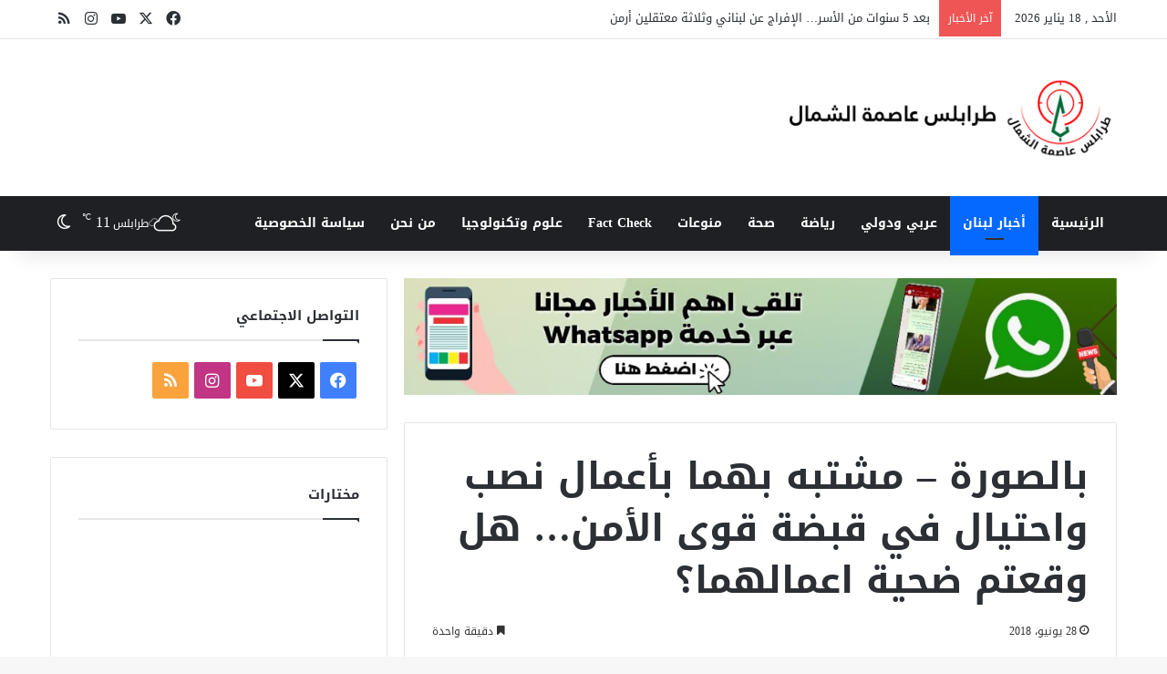

--- FILE ---
content_type: text/html; charset=UTF-8
request_url: https://www.tripolinewslb.com/%D8%A8%D8%A7%D9%84%D8%B5%D9%88%D8%B1%D8%A9-%D9%85%D8%B4%D8%AA%D8%A8%D9%87-%D8%A8%D9%87%D9%85%D8%A7-%D8%A8%D8%A3%D8%B9%D9%85%D8%A7%D9%84-%D9%86%D8%B5%D8%A8-%D9%88%D8%A7%D8%AD%D8%AA%D9%8A%D8%A7%D9%84/
body_size: 106544
content:
<!DOCTYPE html>
<html dir="rtl" lang="ar" class="" data-skin="light">
<head>
	<meta charset="UTF-8" />
	<link rel="profile" href="https://gmpg.org/xfn/11" />
	<style>
#wpadminbar #wp-admin-bar-wccp_free_top_button .ab-icon:before {
	content: "\f160";
	color: #02CA02;
	top: 3px;
}
#wpadminbar #wp-admin-bar-wccp_free_top_button .ab-icon {
	transform: rotate(45deg);
}
</style>
<meta name='robots' content='index, follow, max-image-preview:large, max-snippet:-1, max-video-preview:-1' />

	<!-- This site is optimized with the Yoast SEO plugin v26.6 - https://yoast.com/wordpress/plugins/seo/ -->
	<title>بالصورة - مشتبه بهما بأعمال نصب واحتيال في قبضة قوى الأمن... هل وقعتم ضحية اعمالهما؟ - طرابلس عاصمة الشمال</title>
	<link rel="canonical" href="https://www.tripolinewslb.com/بالصورة-مشتبه-بهما-بأعمال-نصب-واحتيال/" />
	<meta property="og:locale" content="ar_AR" />
	<meta property="og:type" content="article" />
	<meta property="og:title" content="بالصورة - مشتبه بهما بأعمال نصب واحتيال في قبضة قوى الأمن... هل وقعتم ضحية اعمالهما؟ - طرابلس عاصمة الشمال" />
	<meta property="og:description" content="أعلنت المديرية العامة لقوى الامن الداخلي ـ شعبة العلاقات العامة انه بتاريخ 25/6/2018 وفي مدينة بيروت، تعرضت مواطنة مسنة لعملية نصب مبلغ 9000 $ من قبل شخصين مجهولين، ادعا انهما من احدى الدول العربية وبحوزتهما عملة اجنبية يريدان استبدالها بغية التبرع بها، وقاما بعملية النصب والاحتيال وفرا الى جهة مجهولة. واكدت قوى الامن في بيان، &hellip;" />
	<meta property="og:url" content="https://www.tripolinewslb.com/بالصورة-مشتبه-بهما-بأعمال-نصب-واحتيال/" />
	<meta property="og:site_name" content="طرابلس عاصمة الشمال" />
	<meta property="article:publisher" content="http://www.facebook.com/tripolinewslb" />
	<meta property="article:author" content="https://www.facebook.com/OmarAssiOfficial" />
	<meta property="article:published_time" content="2018-06-28T06:53:09+00:00" />
	<meta property="og:image" content="https://www.tripolinewslb.com/wp-content/uploads/2018/06/FB_IMG_1530168682599.jpg" />
	<meta property="og:image:width" content="660" />
	<meta property="og:image:height" content="495" />
	<meta property="og:image:type" content="image/jpeg" />
	<meta name="author" content="Omar Assi" />
	<meta name="twitter:card" content="summary_large_image" />
	<meta name="twitter:creator" content="@tripolinewslb" />
	<meta name="twitter:site" content="@tripolinewslb" />
	<meta name="twitter:label1" content="كُتب بواسطة" />
	<meta name="twitter:data1" content="Omar Assi" />
	<script type="application/ld+json" class="yoast-schema-graph">{"@context":"https://schema.org","@graph":[{"@type":"WebPage","@id":"https://www.tripolinewslb.com/%d8%a8%d8%a7%d9%84%d8%b5%d9%88%d8%b1%d8%a9-%d9%85%d8%b4%d8%aa%d8%a8%d9%87-%d8%a8%d9%87%d9%85%d8%a7-%d8%a8%d8%a3%d8%b9%d9%85%d8%a7%d9%84-%d9%86%d8%b5%d8%a8-%d9%88%d8%a7%d8%ad%d8%aa%d9%8a%d8%a7%d9%84/","url":"https://www.tripolinewslb.com/%d8%a8%d8%a7%d9%84%d8%b5%d9%88%d8%b1%d8%a9-%d9%85%d8%b4%d8%aa%d8%a8%d9%87-%d8%a8%d9%87%d9%85%d8%a7-%d8%a8%d8%a3%d8%b9%d9%85%d8%a7%d9%84-%d9%86%d8%b5%d8%a8-%d9%88%d8%a7%d8%ad%d8%aa%d9%8a%d8%a7%d9%84/","name":"بالصورة - مشتبه بهما بأعمال نصب واحتيال في قبضة قوى الأمن... هل وقعتم ضحية اعمالهما؟ - طرابلس عاصمة الشمال","isPartOf":{"@id":"https://www.tripolinewslb.com/#website"},"primaryImageOfPage":{"@id":"https://www.tripolinewslb.com/%d8%a8%d8%a7%d9%84%d8%b5%d9%88%d8%b1%d8%a9-%d9%85%d8%b4%d8%aa%d8%a8%d9%87-%d8%a8%d9%87%d9%85%d8%a7-%d8%a8%d8%a3%d8%b9%d9%85%d8%a7%d9%84-%d9%86%d8%b5%d8%a8-%d9%88%d8%a7%d8%ad%d8%aa%d9%8a%d8%a7%d9%84/#primaryimage"},"image":{"@id":"https://www.tripolinewslb.com/%d8%a8%d8%a7%d9%84%d8%b5%d9%88%d8%b1%d8%a9-%d9%85%d8%b4%d8%aa%d8%a8%d9%87-%d8%a8%d9%87%d9%85%d8%a7-%d8%a8%d8%a3%d8%b9%d9%85%d8%a7%d9%84-%d9%86%d8%b5%d8%a8-%d9%88%d8%a7%d8%ad%d8%aa%d9%8a%d8%a7%d9%84/#primaryimage"},"thumbnailUrl":"https://www.tripolinewslb.com/wp-content/uploads/2018/06/FB_IMG_1530168682599.jpg","datePublished":"2018-06-28T06:53:09+00:00","author":{"@id":"https://www.tripolinewslb.com/#/schema/person/e87510d424938bc0e8b46eb960e6f244"},"breadcrumb":{"@id":"https://www.tripolinewslb.com/%d8%a8%d8%a7%d9%84%d8%b5%d9%88%d8%b1%d8%a9-%d9%85%d8%b4%d8%aa%d8%a8%d9%87-%d8%a8%d9%87%d9%85%d8%a7-%d8%a8%d8%a3%d8%b9%d9%85%d8%a7%d9%84-%d9%86%d8%b5%d8%a8-%d9%88%d8%a7%d8%ad%d8%aa%d9%8a%d8%a7%d9%84/#breadcrumb"},"inLanguage":"ar","potentialAction":[{"@type":"ReadAction","target":["https://www.tripolinewslb.com/%d8%a8%d8%a7%d9%84%d8%b5%d9%88%d8%b1%d8%a9-%d9%85%d8%b4%d8%aa%d8%a8%d9%87-%d8%a8%d9%87%d9%85%d8%a7-%d8%a8%d8%a3%d8%b9%d9%85%d8%a7%d9%84-%d9%86%d8%b5%d8%a8-%d9%88%d8%a7%d8%ad%d8%aa%d9%8a%d8%a7%d9%84/"]}]},{"@type":"ImageObject","inLanguage":"ar","@id":"https://www.tripolinewslb.com/%d8%a8%d8%a7%d9%84%d8%b5%d9%88%d8%b1%d8%a9-%d9%85%d8%b4%d8%aa%d8%a8%d9%87-%d8%a8%d9%87%d9%85%d8%a7-%d8%a8%d8%a3%d8%b9%d9%85%d8%a7%d9%84-%d9%86%d8%b5%d8%a8-%d9%88%d8%a7%d8%ad%d8%aa%d9%8a%d8%a7%d9%84/#primaryimage","url":"https://www.tripolinewslb.com/wp-content/uploads/2018/06/FB_IMG_1530168682599.jpg","contentUrl":"https://www.tripolinewslb.com/wp-content/uploads/2018/06/FB_IMG_1530168682599.jpg","width":660,"height":495},{"@type":"BreadcrumbList","@id":"https://www.tripolinewslb.com/%d8%a8%d8%a7%d9%84%d8%b5%d9%88%d8%b1%d8%a9-%d9%85%d8%b4%d8%aa%d8%a8%d9%87-%d8%a8%d9%87%d9%85%d8%a7-%d8%a8%d8%a3%d8%b9%d9%85%d8%a7%d9%84-%d9%86%d8%b5%d8%a8-%d9%88%d8%a7%d8%ad%d8%aa%d9%8a%d8%a7%d9%84/#breadcrumb","itemListElement":[{"@type":"ListItem","position":1,"name":"Home","item":"https://www.tripolinewslb.com/"},{"@type":"ListItem","position":2,"name":"بالصورة &#8211; مشتبه بهما بأعمال نصب واحتيال في قبضة قوى الأمن&#8230; هل وقعتم ضحية اعمالهما؟"}]},{"@type":"WebSite","@id":"https://www.tripolinewslb.com/#website","url":"https://www.tripolinewslb.com/","name":"طرابلس عاصمة الشمال","description":"موقع طرابلس عاصمة الشمال - تأسس عام 2014 يعنى بالأخبار اللبنانية و العالمية.","potentialAction":[{"@type":"SearchAction","target":{"@type":"EntryPoint","urlTemplate":"https://www.tripolinewslb.com/?s={search_term_string}"},"query-input":{"@type":"PropertyValueSpecification","valueRequired":true,"valueName":"search_term_string"}}],"inLanguage":"ar"},{"@type":"Person","@id":"https://www.tripolinewslb.com/#/schema/person/e87510d424938bc0e8b46eb960e6f244","name":"Omar Assi","image":{"@type":"ImageObject","inLanguage":"ar","@id":"https://www.tripolinewslb.com/#/schema/person/image/","url":"https://www.tripolinewslb.com/wp-content/uploads/2021/02/121463295_10158968900093829_8308729972139368666_o-96x96.jpg","contentUrl":"https://www.tripolinewslb.com/wp-content/uploads/2021/02/121463295_10158968900093829_8308729972139368666_o-96x96.jpg","caption":"Omar Assi"},"description":"Journalist-Writer / Owner &amp; Founder @Tripolinewslb 🇱🇧 Company Owner @DecoPlatreParis / Live in 🇲🇫","sameAs":["http://www.tripolinewslb.com","https://www.facebook.com/OmarAssiOfficial","https://www.instagram.com/omar_assi_official/","https://www.linkedin.com/in/omar-assi-lb"],"url":"https://www.tripolinewslb.com/author/omar-assihotmail-fr/"}]}</script>
	<!-- / Yoast SEO plugin. -->


<link rel='dns-prefetch' href='//fonts.googleapis.com' />
<link rel="alternate" type="application/rss+xml" title="طرابلس عاصمة الشمال &laquo; الخلاصة" href="https://www.tripolinewslb.com/feed/" />
		<script type="text/javascript">
			try {
				if( 'undefined' != typeof localStorage ){
					var tieSkin = localStorage.getItem('tie-skin');
				}

				
				var html = document.getElementsByTagName('html')[0].classList,
						htmlSkin = 'light';

				if( html.contains('dark-skin') ){
					htmlSkin = 'dark';
				}

				if( tieSkin != null && tieSkin != htmlSkin ){
					html.add('tie-skin-inverted');
					var tieSkinInverted = true;
				}

				if( tieSkin == 'dark' ){
					html.add('dark-skin');
				}
				else if( tieSkin == 'light' ){
					html.remove( 'dark-skin' );
				}
				
			} catch(e) { console.log( e ) }

		</script>
		
		<style type="text/css">
			:root{				
			--tie-preset-gradient-1: linear-gradient(135deg, rgba(6, 147, 227, 1) 0%, rgb(155, 81, 224) 100%);
			--tie-preset-gradient-2: linear-gradient(135deg, rgb(122, 220, 180) 0%, rgb(0, 208, 130) 100%);
			--tie-preset-gradient-3: linear-gradient(135deg, rgba(252, 185, 0, 1) 0%, rgba(255, 105, 0, 1) 100%);
			--tie-preset-gradient-4: linear-gradient(135deg, rgba(255, 105, 0, 1) 0%, rgb(207, 46, 46) 100%);
			--tie-preset-gradient-5: linear-gradient(135deg, rgb(238, 238, 238) 0%, rgb(169, 184, 195) 100%);
			--tie-preset-gradient-6: linear-gradient(135deg, rgb(74, 234, 220) 0%, rgb(151, 120, 209) 20%, rgb(207, 42, 186) 40%, rgb(238, 44, 130) 60%, rgb(251, 105, 98) 80%, rgb(254, 248, 76) 100%);
			--tie-preset-gradient-7: linear-gradient(135deg, rgb(255, 206, 236) 0%, rgb(152, 150, 240) 100%);
			--tie-preset-gradient-8: linear-gradient(135deg, rgb(254, 205, 165) 0%, rgb(254, 45, 45) 50%, rgb(107, 0, 62) 100%);
			--tie-preset-gradient-9: linear-gradient(135deg, rgb(255, 203, 112) 0%, rgb(199, 81, 192) 50%, rgb(65, 88, 208) 100%);
			--tie-preset-gradient-10: linear-gradient(135deg, rgb(255, 245, 203) 0%, rgb(182, 227, 212) 50%, rgb(51, 167, 181) 100%);
			--tie-preset-gradient-11: linear-gradient(135deg, rgb(202, 248, 128) 0%, rgb(113, 206, 126) 100%);
			--tie-preset-gradient-12: linear-gradient(135deg, rgb(2, 3, 129) 0%, rgb(40, 116, 252) 100%);
			--tie-preset-gradient-13: linear-gradient(135deg, #4D34FA, #ad34fa);
			--tie-preset-gradient-14: linear-gradient(135deg, #0057FF, #31B5FF);
			--tie-preset-gradient-15: linear-gradient(135deg, #FF007A, #FF81BD);
			--tie-preset-gradient-16: linear-gradient(135deg, #14111E, #4B4462);
			--tie-preset-gradient-17: linear-gradient(135deg, #F32758, #FFC581);

			
					--main-nav-background: #1f2024;
					--main-nav-secondry-background: rgba(0,0,0,0.2);
					--main-nav-primary-color: #0088ff;
					--main-nav-contrast-primary-color: #FFFFFF;
					--main-nav-text-color: #FFFFFF;
					--main-nav-secondry-text-color: rgba(225,255,255,0.5);
					--main-nav-main-border-color: rgba(255,255,255,0.07);
					--main-nav-secondry-border-color: rgba(255,255,255,0.04);
				
			}
		</style>
	<link rel="alternate" title="oEmbed (JSON)" type="application/json+oembed" href="https://www.tripolinewslb.com/wp-json/oembed/1.0/embed?url=https%3A%2F%2Fwww.tripolinewslb.com%2F%25d8%25a8%25d8%25a7%25d9%2584%25d8%25b5%25d9%2588%25d8%25b1%25d8%25a9-%25d9%2585%25d8%25b4%25d8%25aa%25d8%25a8%25d9%2587-%25d8%25a8%25d9%2587%25d9%2585%25d8%25a7-%25d8%25a8%25d8%25a3%25d8%25b9%25d9%2585%25d8%25a7%25d9%2584-%25d9%2586%25d8%25b5%25d8%25a8-%25d9%2588%25d8%25a7%25d8%25ad%25d8%25aa%25d9%258a%25d8%25a7%25d9%2584%2F" />
<link rel="alternate" title="oEmbed (XML)" type="text/xml+oembed" href="https://www.tripolinewslb.com/wp-json/oembed/1.0/embed?url=https%3A%2F%2Fwww.tripolinewslb.com%2F%25d8%25a8%25d8%25a7%25d9%2584%25d8%25b5%25d9%2588%25d8%25b1%25d8%25a9-%25d9%2585%25d8%25b4%25d8%25aa%25d8%25a8%25d9%2587-%25d8%25a8%25d9%2587%25d9%2585%25d8%25a7-%25d8%25a8%25d8%25a3%25d8%25b9%25d9%2585%25d8%25a7%25d9%2584-%25d9%2586%25d8%25b5%25d8%25a8-%25d9%2588%25d8%25a7%25d8%25ad%25d8%25aa%25d9%258a%25d8%25a7%25d9%2584%2F&#038;format=xml" />
<meta name="viewport" content="width=device-width, initial-scale=1.0" />		<!-- This site uses the Google Analytics by MonsterInsights plugin v9.11.0 - Using Analytics tracking - https://www.monsterinsights.com/ -->
							<script src="//www.googletagmanager.com/gtag/js?id=G-5HEGEPCK4F"  data-cfasync="false" data-wpfc-render="false" type="text/javascript" async></script>
			<script data-cfasync="false" data-wpfc-render="false" type="text/javascript">
				var mi_version = '9.11.0';
				var mi_track_user = true;
				var mi_no_track_reason = '';
								var MonsterInsightsDefaultLocations = {"page_location":"https:\/\/www.tripolinewslb.com\/%D8%A8%D8%A7%D9%84%D8%B5%D9%88%D8%B1%D8%A9-%D9%85%D8%B4%D8%AA%D8%A8%D9%87-%D8%A8%D9%87%D9%85%D8%A7-%D8%A8%D8%A3%D8%B9%D9%85%D8%A7%D9%84-%D9%86%D8%B5%D8%A8-%D9%88%D8%A7%D8%AD%D8%AA%D9%8A%D8%A7%D9%84\/"};
								if ( typeof MonsterInsightsPrivacyGuardFilter === 'function' ) {
					var MonsterInsightsLocations = (typeof MonsterInsightsExcludeQuery === 'object') ? MonsterInsightsPrivacyGuardFilter( MonsterInsightsExcludeQuery ) : MonsterInsightsPrivacyGuardFilter( MonsterInsightsDefaultLocations );
				} else {
					var MonsterInsightsLocations = (typeof MonsterInsightsExcludeQuery === 'object') ? MonsterInsightsExcludeQuery : MonsterInsightsDefaultLocations;
				}

								var disableStrs = [
										'ga-disable-G-5HEGEPCK4F',
									];

				/* Function to detect opted out users */
				function __gtagTrackerIsOptedOut() {
					for (var index = 0; index < disableStrs.length; index++) {
						if (document.cookie.indexOf(disableStrs[index] + '=true') > -1) {
							return true;
						}
					}

					return false;
				}

				/* Disable tracking if the opt-out cookie exists. */
				if (__gtagTrackerIsOptedOut()) {
					for (var index = 0; index < disableStrs.length; index++) {
						window[disableStrs[index]] = true;
					}
				}

				/* Opt-out function */
				function __gtagTrackerOptout() {
					for (var index = 0; index < disableStrs.length; index++) {
						document.cookie = disableStrs[index] + '=true; expires=Thu, 31 Dec 2099 23:59:59 UTC; path=/';
						window[disableStrs[index]] = true;
					}
				}

				if ('undefined' === typeof gaOptout) {
					function gaOptout() {
						__gtagTrackerOptout();
					}
				}
								window.dataLayer = window.dataLayer || [];

				window.MonsterInsightsDualTracker = {
					helpers: {},
					trackers: {},
				};
				if (mi_track_user) {
					function __gtagDataLayer() {
						dataLayer.push(arguments);
					}

					function __gtagTracker(type, name, parameters) {
						if (!parameters) {
							parameters = {};
						}

						if (parameters.send_to) {
							__gtagDataLayer.apply(null, arguments);
							return;
						}

						if (type === 'event') {
														parameters.send_to = monsterinsights_frontend.v4_id;
							var hookName = name;
							if (typeof parameters['event_category'] !== 'undefined') {
								hookName = parameters['event_category'] + ':' + name;
							}

							if (typeof MonsterInsightsDualTracker.trackers[hookName] !== 'undefined') {
								MonsterInsightsDualTracker.trackers[hookName](parameters);
							} else {
								__gtagDataLayer('event', name, parameters);
							}
							
						} else {
							__gtagDataLayer.apply(null, arguments);
						}
					}

					__gtagTracker('js', new Date());
					__gtagTracker('set', {
						'developer_id.dZGIzZG': true,
											});
					if ( MonsterInsightsLocations.page_location ) {
						__gtagTracker('set', MonsterInsightsLocations);
					}
										__gtagTracker('config', 'G-5HEGEPCK4F', {"forceSSL":"true","link_attribution":"true"} );
										window.gtag = __gtagTracker;										(function () {
						/* https://developers.google.com/analytics/devguides/collection/analyticsjs/ */
						/* ga and __gaTracker compatibility shim. */
						var noopfn = function () {
							return null;
						};
						var newtracker = function () {
							return new Tracker();
						};
						var Tracker = function () {
							return null;
						};
						var p = Tracker.prototype;
						p.get = noopfn;
						p.set = noopfn;
						p.send = function () {
							var args = Array.prototype.slice.call(arguments);
							args.unshift('send');
							__gaTracker.apply(null, args);
						};
						var __gaTracker = function () {
							var len = arguments.length;
							if (len === 0) {
								return;
							}
							var f = arguments[len - 1];
							if (typeof f !== 'object' || f === null || typeof f.hitCallback !== 'function') {
								if ('send' === arguments[0]) {
									var hitConverted, hitObject = false, action;
									if ('event' === arguments[1]) {
										if ('undefined' !== typeof arguments[3]) {
											hitObject = {
												'eventAction': arguments[3],
												'eventCategory': arguments[2],
												'eventLabel': arguments[4],
												'value': arguments[5] ? arguments[5] : 1,
											}
										}
									}
									if ('pageview' === arguments[1]) {
										if ('undefined' !== typeof arguments[2]) {
											hitObject = {
												'eventAction': 'page_view',
												'page_path': arguments[2],
											}
										}
									}
									if (typeof arguments[2] === 'object') {
										hitObject = arguments[2];
									}
									if (typeof arguments[5] === 'object') {
										Object.assign(hitObject, arguments[5]);
									}
									if ('undefined' !== typeof arguments[1].hitType) {
										hitObject = arguments[1];
										if ('pageview' === hitObject.hitType) {
											hitObject.eventAction = 'page_view';
										}
									}
									if (hitObject) {
										action = 'timing' === arguments[1].hitType ? 'timing_complete' : hitObject.eventAction;
										hitConverted = mapArgs(hitObject);
										__gtagTracker('event', action, hitConverted);
									}
								}
								return;
							}

							function mapArgs(args) {
								var arg, hit = {};
								var gaMap = {
									'eventCategory': 'event_category',
									'eventAction': 'event_action',
									'eventLabel': 'event_label',
									'eventValue': 'event_value',
									'nonInteraction': 'non_interaction',
									'timingCategory': 'event_category',
									'timingVar': 'name',
									'timingValue': 'value',
									'timingLabel': 'event_label',
									'page': 'page_path',
									'location': 'page_location',
									'title': 'page_title',
									'referrer' : 'page_referrer',
								};
								for (arg in args) {
																		if (!(!args.hasOwnProperty(arg) || !gaMap.hasOwnProperty(arg))) {
										hit[gaMap[arg]] = args[arg];
									} else {
										hit[arg] = args[arg];
									}
								}
								return hit;
							}

							try {
								f.hitCallback();
							} catch (ex) {
							}
						};
						__gaTracker.create = newtracker;
						__gaTracker.getByName = newtracker;
						__gaTracker.getAll = function () {
							return [];
						};
						__gaTracker.remove = noopfn;
						__gaTracker.loaded = true;
						window['__gaTracker'] = __gaTracker;
					})();
									} else {
										console.log("");
					(function () {
						function __gtagTracker() {
							return null;
						}

						window['__gtagTracker'] = __gtagTracker;
						window['gtag'] = __gtagTracker;
					})();
									}
			</script>
							<!-- / Google Analytics by MonsterInsights -->
		<style id='wp-img-auto-sizes-contain-inline-css' type='text/css'>
img:is([sizes=auto i],[sizes^="auto," i]){contain-intrinsic-size:3000px 1500px}
/*# sourceURL=wp-img-auto-sizes-contain-inline-css */
</style>
<link rel='stylesheet' id='droidarabickufi-css' href='//fonts.googleapis.com/earlyaccess/droidarabickufi?ver=6.9' type='text/css' media='all' />
<style id='wp-emoji-styles-inline-css' type='text/css'>

	img.wp-smiley, img.emoji {
		display: inline !important;
		border: none !important;
		box-shadow: none !important;
		height: 1em !important;
		width: 1em !important;
		margin: 0 0.07em !important;
		vertical-align: -0.1em !important;
		background: none !important;
		padding: 0 !important;
	}
/*# sourceURL=wp-emoji-styles-inline-css */
</style>
<style id='wp-block-library-inline-css' type='text/css'>
:root{--wp-block-synced-color:#7a00df;--wp-block-synced-color--rgb:122,0,223;--wp-bound-block-color:var(--wp-block-synced-color);--wp-editor-canvas-background:#ddd;--wp-admin-theme-color:#007cba;--wp-admin-theme-color--rgb:0,124,186;--wp-admin-theme-color-darker-10:#006ba1;--wp-admin-theme-color-darker-10--rgb:0,107,160.5;--wp-admin-theme-color-darker-20:#005a87;--wp-admin-theme-color-darker-20--rgb:0,90,135;--wp-admin-border-width-focus:2px}@media (min-resolution:192dpi){:root{--wp-admin-border-width-focus:1.5px}}.wp-element-button{cursor:pointer}:root .has-very-light-gray-background-color{background-color:#eee}:root .has-very-dark-gray-background-color{background-color:#313131}:root .has-very-light-gray-color{color:#eee}:root .has-very-dark-gray-color{color:#313131}:root .has-vivid-green-cyan-to-vivid-cyan-blue-gradient-background{background:linear-gradient(135deg,#00d084,#0693e3)}:root .has-purple-crush-gradient-background{background:linear-gradient(135deg,#34e2e4,#4721fb 50%,#ab1dfe)}:root .has-hazy-dawn-gradient-background{background:linear-gradient(135deg,#faaca8,#dad0ec)}:root .has-subdued-olive-gradient-background{background:linear-gradient(135deg,#fafae1,#67a671)}:root .has-atomic-cream-gradient-background{background:linear-gradient(135deg,#fdd79a,#004a59)}:root .has-nightshade-gradient-background{background:linear-gradient(135deg,#330968,#31cdcf)}:root .has-midnight-gradient-background{background:linear-gradient(135deg,#020381,#2874fc)}:root{--wp--preset--font-size--normal:16px;--wp--preset--font-size--huge:42px}.has-regular-font-size{font-size:1em}.has-larger-font-size{font-size:2.625em}.has-normal-font-size{font-size:var(--wp--preset--font-size--normal)}.has-huge-font-size{font-size:var(--wp--preset--font-size--huge)}.has-text-align-center{text-align:center}.has-text-align-left{text-align:left}.has-text-align-right{text-align:right}.has-fit-text{white-space:nowrap!important}#end-resizable-editor-section{display:none}.aligncenter{clear:both}.items-justified-left{justify-content:flex-start}.items-justified-center{justify-content:center}.items-justified-right{justify-content:flex-end}.items-justified-space-between{justify-content:space-between}.screen-reader-text{border:0;clip-path:inset(50%);height:1px;margin:-1px;overflow:hidden;padding:0;position:absolute;width:1px;word-wrap:normal!important}.screen-reader-text:focus{background-color:#ddd;clip-path:none;color:#444;display:block;font-size:1em;height:auto;left:5px;line-height:normal;padding:15px 23px 14px;text-decoration:none;top:5px;width:auto;z-index:100000}html :where(.has-border-color){border-style:solid}html :where([style*=border-top-color]){border-top-style:solid}html :where([style*=border-right-color]){border-right-style:solid}html :where([style*=border-bottom-color]){border-bottom-style:solid}html :where([style*=border-left-color]){border-left-style:solid}html :where([style*=border-width]){border-style:solid}html :where([style*=border-top-width]){border-top-style:solid}html :where([style*=border-right-width]){border-right-style:solid}html :where([style*=border-bottom-width]){border-bottom-style:solid}html :where([style*=border-left-width]){border-left-style:solid}html :where(img[class*=wp-image-]){height:auto;max-width:100%}:where(figure){margin:0 0 1em}html :where(.is-position-sticky){--wp-admin--admin-bar--position-offset:var(--wp-admin--admin-bar--height,0px)}@media screen and (max-width:600px){html :where(.is-position-sticky){--wp-admin--admin-bar--position-offset:0px}}

/*# sourceURL=wp-block-library-inline-css */
</style><style id='global-styles-inline-css' type='text/css'>
:root{--wp--preset--aspect-ratio--square: 1;--wp--preset--aspect-ratio--4-3: 4/3;--wp--preset--aspect-ratio--3-4: 3/4;--wp--preset--aspect-ratio--3-2: 3/2;--wp--preset--aspect-ratio--2-3: 2/3;--wp--preset--aspect-ratio--16-9: 16/9;--wp--preset--aspect-ratio--9-16: 9/16;--wp--preset--color--black: #000000;--wp--preset--color--cyan-bluish-gray: #abb8c3;--wp--preset--color--white: #ffffff;--wp--preset--color--pale-pink: #f78da7;--wp--preset--color--vivid-red: #cf2e2e;--wp--preset--color--luminous-vivid-orange: #ff6900;--wp--preset--color--luminous-vivid-amber: #fcb900;--wp--preset--color--light-green-cyan: #7bdcb5;--wp--preset--color--vivid-green-cyan: #00d084;--wp--preset--color--pale-cyan-blue: #8ed1fc;--wp--preset--color--vivid-cyan-blue: #0693e3;--wp--preset--color--vivid-purple: #9b51e0;--wp--preset--color--global-color: #0088ff;--wp--preset--gradient--vivid-cyan-blue-to-vivid-purple: linear-gradient(135deg,rgb(6,147,227) 0%,rgb(155,81,224) 100%);--wp--preset--gradient--light-green-cyan-to-vivid-green-cyan: linear-gradient(135deg,rgb(122,220,180) 0%,rgb(0,208,130) 100%);--wp--preset--gradient--luminous-vivid-amber-to-luminous-vivid-orange: linear-gradient(135deg,rgb(252,185,0) 0%,rgb(255,105,0) 100%);--wp--preset--gradient--luminous-vivid-orange-to-vivid-red: linear-gradient(135deg,rgb(255,105,0) 0%,rgb(207,46,46) 100%);--wp--preset--gradient--very-light-gray-to-cyan-bluish-gray: linear-gradient(135deg,rgb(238,238,238) 0%,rgb(169,184,195) 100%);--wp--preset--gradient--cool-to-warm-spectrum: linear-gradient(135deg,rgb(74,234,220) 0%,rgb(151,120,209) 20%,rgb(207,42,186) 40%,rgb(238,44,130) 60%,rgb(251,105,98) 80%,rgb(254,248,76) 100%);--wp--preset--gradient--blush-light-purple: linear-gradient(135deg,rgb(255,206,236) 0%,rgb(152,150,240) 100%);--wp--preset--gradient--blush-bordeaux: linear-gradient(135deg,rgb(254,205,165) 0%,rgb(254,45,45) 50%,rgb(107,0,62) 100%);--wp--preset--gradient--luminous-dusk: linear-gradient(135deg,rgb(255,203,112) 0%,rgb(199,81,192) 50%,rgb(65,88,208) 100%);--wp--preset--gradient--pale-ocean: linear-gradient(135deg,rgb(255,245,203) 0%,rgb(182,227,212) 50%,rgb(51,167,181) 100%);--wp--preset--gradient--electric-grass: linear-gradient(135deg,rgb(202,248,128) 0%,rgb(113,206,126) 100%);--wp--preset--gradient--midnight: linear-gradient(135deg,rgb(2,3,129) 0%,rgb(40,116,252) 100%);--wp--preset--font-size--small: 13px;--wp--preset--font-size--medium: 20px;--wp--preset--font-size--large: 36px;--wp--preset--font-size--x-large: 42px;--wp--preset--spacing--20: 0.44rem;--wp--preset--spacing--30: 0.67rem;--wp--preset--spacing--40: 1rem;--wp--preset--spacing--50: 1.5rem;--wp--preset--spacing--60: 2.25rem;--wp--preset--spacing--70: 3.38rem;--wp--preset--spacing--80: 5.06rem;--wp--preset--shadow--natural: 6px 6px 9px rgba(0, 0, 0, 0.2);--wp--preset--shadow--deep: 12px 12px 50px rgba(0, 0, 0, 0.4);--wp--preset--shadow--sharp: 6px 6px 0px rgba(0, 0, 0, 0.2);--wp--preset--shadow--outlined: 6px 6px 0px -3px rgb(255, 255, 255), 6px 6px rgb(0, 0, 0);--wp--preset--shadow--crisp: 6px 6px 0px rgb(0, 0, 0);}:where(.is-layout-flex){gap: 0.5em;}:where(.is-layout-grid){gap: 0.5em;}body .is-layout-flex{display: flex;}.is-layout-flex{flex-wrap: wrap;align-items: center;}.is-layout-flex > :is(*, div){margin: 0;}body .is-layout-grid{display: grid;}.is-layout-grid > :is(*, div){margin: 0;}:where(.wp-block-columns.is-layout-flex){gap: 2em;}:where(.wp-block-columns.is-layout-grid){gap: 2em;}:where(.wp-block-post-template.is-layout-flex){gap: 1.25em;}:where(.wp-block-post-template.is-layout-grid){gap: 1.25em;}.has-black-color{color: var(--wp--preset--color--black) !important;}.has-cyan-bluish-gray-color{color: var(--wp--preset--color--cyan-bluish-gray) !important;}.has-white-color{color: var(--wp--preset--color--white) !important;}.has-pale-pink-color{color: var(--wp--preset--color--pale-pink) !important;}.has-vivid-red-color{color: var(--wp--preset--color--vivid-red) !important;}.has-luminous-vivid-orange-color{color: var(--wp--preset--color--luminous-vivid-orange) !important;}.has-luminous-vivid-amber-color{color: var(--wp--preset--color--luminous-vivid-amber) !important;}.has-light-green-cyan-color{color: var(--wp--preset--color--light-green-cyan) !important;}.has-vivid-green-cyan-color{color: var(--wp--preset--color--vivid-green-cyan) !important;}.has-pale-cyan-blue-color{color: var(--wp--preset--color--pale-cyan-blue) !important;}.has-vivid-cyan-blue-color{color: var(--wp--preset--color--vivid-cyan-blue) !important;}.has-vivid-purple-color{color: var(--wp--preset--color--vivid-purple) !important;}.has-black-background-color{background-color: var(--wp--preset--color--black) !important;}.has-cyan-bluish-gray-background-color{background-color: var(--wp--preset--color--cyan-bluish-gray) !important;}.has-white-background-color{background-color: var(--wp--preset--color--white) !important;}.has-pale-pink-background-color{background-color: var(--wp--preset--color--pale-pink) !important;}.has-vivid-red-background-color{background-color: var(--wp--preset--color--vivid-red) !important;}.has-luminous-vivid-orange-background-color{background-color: var(--wp--preset--color--luminous-vivid-orange) !important;}.has-luminous-vivid-amber-background-color{background-color: var(--wp--preset--color--luminous-vivid-amber) !important;}.has-light-green-cyan-background-color{background-color: var(--wp--preset--color--light-green-cyan) !important;}.has-vivid-green-cyan-background-color{background-color: var(--wp--preset--color--vivid-green-cyan) !important;}.has-pale-cyan-blue-background-color{background-color: var(--wp--preset--color--pale-cyan-blue) !important;}.has-vivid-cyan-blue-background-color{background-color: var(--wp--preset--color--vivid-cyan-blue) !important;}.has-vivid-purple-background-color{background-color: var(--wp--preset--color--vivid-purple) !important;}.has-black-border-color{border-color: var(--wp--preset--color--black) !important;}.has-cyan-bluish-gray-border-color{border-color: var(--wp--preset--color--cyan-bluish-gray) !important;}.has-white-border-color{border-color: var(--wp--preset--color--white) !important;}.has-pale-pink-border-color{border-color: var(--wp--preset--color--pale-pink) !important;}.has-vivid-red-border-color{border-color: var(--wp--preset--color--vivid-red) !important;}.has-luminous-vivid-orange-border-color{border-color: var(--wp--preset--color--luminous-vivid-orange) !important;}.has-luminous-vivid-amber-border-color{border-color: var(--wp--preset--color--luminous-vivid-amber) !important;}.has-light-green-cyan-border-color{border-color: var(--wp--preset--color--light-green-cyan) !important;}.has-vivid-green-cyan-border-color{border-color: var(--wp--preset--color--vivid-green-cyan) !important;}.has-pale-cyan-blue-border-color{border-color: var(--wp--preset--color--pale-cyan-blue) !important;}.has-vivid-cyan-blue-border-color{border-color: var(--wp--preset--color--vivid-cyan-blue) !important;}.has-vivid-purple-border-color{border-color: var(--wp--preset--color--vivid-purple) !important;}.has-vivid-cyan-blue-to-vivid-purple-gradient-background{background: var(--wp--preset--gradient--vivid-cyan-blue-to-vivid-purple) !important;}.has-light-green-cyan-to-vivid-green-cyan-gradient-background{background: var(--wp--preset--gradient--light-green-cyan-to-vivid-green-cyan) !important;}.has-luminous-vivid-amber-to-luminous-vivid-orange-gradient-background{background: var(--wp--preset--gradient--luminous-vivid-amber-to-luminous-vivid-orange) !important;}.has-luminous-vivid-orange-to-vivid-red-gradient-background{background: var(--wp--preset--gradient--luminous-vivid-orange-to-vivid-red) !important;}.has-very-light-gray-to-cyan-bluish-gray-gradient-background{background: var(--wp--preset--gradient--very-light-gray-to-cyan-bluish-gray) !important;}.has-cool-to-warm-spectrum-gradient-background{background: var(--wp--preset--gradient--cool-to-warm-spectrum) !important;}.has-blush-light-purple-gradient-background{background: var(--wp--preset--gradient--blush-light-purple) !important;}.has-blush-bordeaux-gradient-background{background: var(--wp--preset--gradient--blush-bordeaux) !important;}.has-luminous-dusk-gradient-background{background: var(--wp--preset--gradient--luminous-dusk) !important;}.has-pale-ocean-gradient-background{background: var(--wp--preset--gradient--pale-ocean) !important;}.has-electric-grass-gradient-background{background: var(--wp--preset--gradient--electric-grass) !important;}.has-midnight-gradient-background{background: var(--wp--preset--gradient--midnight) !important;}.has-small-font-size{font-size: var(--wp--preset--font-size--small) !important;}.has-medium-font-size{font-size: var(--wp--preset--font-size--medium) !important;}.has-large-font-size{font-size: var(--wp--preset--font-size--large) !important;}.has-x-large-font-size{font-size: var(--wp--preset--font-size--x-large) !important;}
/*# sourceURL=global-styles-inline-css */
</style>

<style id='classic-theme-styles-inline-css' type='text/css'>
/*! This file is auto-generated */
.wp-block-button__link{color:#fff;background-color:#32373c;border-radius:9999px;box-shadow:none;text-decoration:none;padding:calc(.667em + 2px) calc(1.333em + 2px);font-size:1.125em}.wp-block-file__button{background:#32373c;color:#fff;text-decoration:none}
/*# sourceURL=/wp-includes/css/classic-themes.min.css */
</style>
<link rel='stylesheet' id='tie-css-base-css' href='https://www.tripolinewslb.com/wp-content/themes/jannah/assets/css/base.min.css?ver=7.6.3' type='text/css' media='all' />
<link rel='stylesheet' id='tie-css-styles-css' href='https://www.tripolinewslb.com/wp-content/themes/jannah/assets/css/style.min.css?ver=7.6.3' type='text/css' media='all' />
<link rel='stylesheet' id='tie-css-widgets-css' href='https://www.tripolinewslb.com/wp-content/themes/jannah/assets/css/widgets.min.css?ver=7.6.3' type='text/css' media='all' />
<link rel='stylesheet' id='tie-css-helpers-css' href='https://www.tripolinewslb.com/wp-content/themes/jannah/assets/css/helpers.min.css?ver=7.6.3' type='text/css' media='all' />
<link rel='stylesheet' id='tie-fontawesome5-css' href='https://www.tripolinewslb.com/wp-content/themes/jannah/assets/css/fontawesome.css?ver=7.6.3' type='text/css' media='all' />
<link rel='stylesheet' id='tie-css-single-css' href='https://www.tripolinewslb.com/wp-content/themes/jannah/assets/css/single.min.css?ver=7.6.3' type='text/css' media='all' />
<link rel='stylesheet' id='tie-css-print-css' href='https://www.tripolinewslb.com/wp-content/themes/jannah/assets/css/print.css?ver=7.6.3' type='text/css' media='print' />
<style id='tie-css-print-inline-css' type='text/css'>
body{font-family: Droid Arabic Kufi;}.logo-text,h1,h2,h3,h4,h5,h6,.the-subtitle{font-family: Droid Arabic Kufi;}#header-notification-bar{background: var( --tie-preset-gradient-13 );}#header-notification-bar{--tie-buttons-color: #FFFFFF;--tie-buttons-border-color: #FFFFFF;--tie-buttons-hover-color: #e1e1e1;--tie-buttons-hover-text: #000000;}#header-notification-bar{--tie-buttons-text: #000000;}
/*# sourceURL=tie-css-print-inline-css */
</style>
<script type="text/javascript" src="https://www.tripolinewslb.com/wp-content/plugins/google-analytics-for-wordpress/assets/js/frontend-gtag.min.js?ver=9.11.0" id="monsterinsights-frontend-script-js" async="async" data-wp-strategy="async"></script>
<script data-cfasync="false" data-wpfc-render="false" type="text/javascript" id='monsterinsights-frontend-script-js-extra'>/* <![CDATA[ */
var monsterinsights_frontend = {"js_events_tracking":"true","download_extensions":"doc,pdf,ppt,zip,xls,docx,pptx,xlsx","inbound_paths":"[{\"path\":\"\\\/go\\\/\",\"label\":\"affiliate\"},{\"path\":\"\\\/recommend\\\/\",\"label\":\"affiliate\"}]","home_url":"https:\/\/www.tripolinewslb.com","hash_tracking":"false","v4_id":"G-5HEGEPCK4F"};/* ]]> */
</script>
<script type="text/javascript" src="https://www.tripolinewslb.com/wp-includes/js/jquery/jquery.min.js?ver=3.7.1" id="jquery-core-js"></script>
<script type="text/javascript" src="https://www.tripolinewslb.com/wp-includes/js/jquery/jquery-migrate.min.js?ver=3.4.1" id="jquery-migrate-js"></script>
<link rel="https://api.w.org/" href="https://www.tripolinewslb.com/wp-json/" /><link rel="alternate" title="JSON" type="application/json" href="https://www.tripolinewslb.com/wp-json/wp/v2/posts/13717" /><link rel="EditURI" type="application/rsd+xml" title="RSD" href="https://www.tripolinewslb.com/xmlrpc.php?rsd" />
<link rel="stylesheet" href="https://www.tripolinewslb.com/wp-content/themes/jannah/rtl.css" type="text/css" media="screen" /><meta name="generator" content="WordPress 6.9" />
<link rel='shortlink' href='https://www.tripolinewslb.com/?p=13717' />
<link rel="alternate" href="https://www.tripolinewslb.com/%D8%A8%D8%A7%D9%84%D8%B5%D9%88%D8%B1%D8%A9-%D9%85%D8%B4%D8%AA%D8%A8%D9%87-%D8%A8%D9%87%D9%85%D8%A7-%D8%A8%D8%A3%D8%B9%D9%85%D8%A7%D9%84-%D9%86%D8%B5%D8%A8-%D9%88%D8%A7%D8%AD%D8%AA%D9%8A%D8%A7%D9%84/" hreflang="x-default" /><script id="wpcp_disable_selection" type="text/javascript">
var image_save_msg='You are not allowed to save images!';
	var no_menu_msg='Context Menu disabled!';
	var smessage = "Content is protected !!";

function disableEnterKey(e)
{
	var elemtype = e.target.tagName;
	
	elemtype = elemtype.toUpperCase();
	
	if (elemtype == "TEXT" || elemtype == "TEXTAREA" || elemtype == "INPUT" || elemtype == "PASSWORD" || elemtype == "SELECT" || elemtype == "OPTION" || elemtype == "EMBED")
	{
		elemtype = 'TEXT';
	}
	
	if (e.ctrlKey){
     var key;
     if(window.event)
          key = window.event.keyCode;     //IE
     else
          key = e.which;     //firefox (97)
    //if (key != 17) alert(key);
     if (elemtype!= 'TEXT' && (key == 97 || key == 65 || key == 67 || key == 99 || key == 88 || key == 120 || key == 26 || key == 85  || key == 86 || key == 83 || key == 43 || key == 73))
     {
		if(wccp_free_iscontenteditable(e)) return true;
		show_wpcp_message('You are not allowed to copy content or view source');
		return false;
     }else
     	return true;
     }
}


/*For contenteditable tags*/
function wccp_free_iscontenteditable(e)
{
	var e = e || window.event; // also there is no e.target property in IE. instead IE uses window.event.srcElement
  	
	var target = e.target || e.srcElement;

	var elemtype = e.target.nodeName;
	
	elemtype = elemtype.toUpperCase();
	
	var iscontenteditable = "false";
		
	if(typeof target.getAttribute!="undefined" ) iscontenteditable = target.getAttribute("contenteditable"); // Return true or false as string
	
	var iscontenteditable2 = false;
	
	if(typeof target.isContentEditable!="undefined" ) iscontenteditable2 = target.isContentEditable; // Return true or false as boolean

	if(target.parentElement.isContentEditable) iscontenteditable2 = true;
	
	if (iscontenteditable == "true" || iscontenteditable2 == true)
	{
		if(typeof target.style!="undefined" ) target.style.cursor = "text";
		
		return true;
	}
}

////////////////////////////////////
function disable_copy(e)
{	
	var e = e || window.event; // also there is no e.target property in IE. instead IE uses window.event.srcElement
	
	var elemtype = e.target.tagName;
	
	elemtype = elemtype.toUpperCase();
	
	if (elemtype == "TEXT" || elemtype == "TEXTAREA" || elemtype == "INPUT" || elemtype == "PASSWORD" || elemtype == "SELECT" || elemtype == "OPTION" || elemtype == "EMBED")
	{
		elemtype = 'TEXT';
	}
	
	if(wccp_free_iscontenteditable(e)) return true;
	
	var isSafari = /Safari/.test(navigator.userAgent) && /Apple Computer/.test(navigator.vendor);
	
	var checker_IMG = '';
	if (elemtype == "IMG" && checker_IMG == 'checked' && e.detail >= 2) {show_wpcp_message(alertMsg_IMG);return false;}
	if (elemtype != "TEXT")
	{
		if (smessage !== "" && e.detail == 2)
			show_wpcp_message(smessage);
		
		if (isSafari)
			return true;
		else
			return false;
	}	
}

//////////////////////////////////////////
function disable_copy_ie()
{
	var e = e || window.event;
	var elemtype = window.event.srcElement.nodeName;
	elemtype = elemtype.toUpperCase();
	if(wccp_free_iscontenteditable(e)) return true;
	if (elemtype == "IMG") {show_wpcp_message(alertMsg_IMG);return false;}
	if (elemtype != "TEXT" && elemtype != "TEXTAREA" && elemtype != "INPUT" && elemtype != "PASSWORD" && elemtype != "SELECT" && elemtype != "OPTION" && elemtype != "EMBED")
	{
		return false;
	}
}	
function reEnable()
{
	return true;
}
document.onkeydown = disableEnterKey;
document.onselectstart = disable_copy_ie;
if(navigator.userAgent.indexOf('MSIE')==-1)
{
	document.onmousedown = disable_copy;
	document.onclick = reEnable;
}
function disableSelection(target)
{
    //For IE This code will work
    if (typeof target.onselectstart!="undefined")
    target.onselectstart = disable_copy_ie;
    
    //For Firefox This code will work
    else if (typeof target.style.MozUserSelect!="undefined")
    {target.style.MozUserSelect="none";}
    
    //All other  (ie: Opera) This code will work
    else
    target.onmousedown=function(){return false}
    target.style.cursor = "default";
}
//Calling the JS function directly just after body load
window.onload = function(){disableSelection(document.body);};

//////////////////special for safari Start////////////////
var onlongtouch;
var timer;
var touchduration = 1000; //length of time we want the user to touch before we do something

var elemtype = "";
function touchstart(e) {
	var e = e || window.event;
  // also there is no e.target property in IE.
  // instead IE uses window.event.srcElement
  	var target = e.target || e.srcElement;
	
	elemtype = window.event.srcElement.nodeName;
	
	elemtype = elemtype.toUpperCase();
	
	if(!wccp_pro_is_passive()) e.preventDefault();
	if (!timer) {
		timer = setTimeout(onlongtouch, touchduration);
	}
}

function touchend() {
    //stops short touches from firing the event
    if (timer) {
        clearTimeout(timer);
        timer = null;
    }
	onlongtouch();
}

onlongtouch = function(e) { //this will clear the current selection if anything selected
	
	if (elemtype != "TEXT" && elemtype != "TEXTAREA" && elemtype != "INPUT" && elemtype != "PASSWORD" && elemtype != "SELECT" && elemtype != "EMBED" && elemtype != "OPTION")	
	{
		if (window.getSelection) {
			if (window.getSelection().empty) {  // Chrome
			window.getSelection().empty();
			} else if (window.getSelection().removeAllRanges) {  // Firefox
			window.getSelection().removeAllRanges();
			}
		} else if (document.selection) {  // IE?
			document.selection.empty();
		}
		return false;
	}
};

document.addEventListener("DOMContentLoaded", function(event) { 
    window.addEventListener("touchstart", touchstart, false);
    window.addEventListener("touchend", touchend, false);
});

function wccp_pro_is_passive() {

  var cold = false,
  hike = function() {};

  try {
	  const object1 = {};
  var aid = Object.defineProperty(object1, 'passive', {
  get() {cold = true}
  });
  window.addEventListener('test', hike, aid);
  window.removeEventListener('test', hike, aid);
  } catch (e) {}

  return cold;
}
/*special for safari End*/
</script>
<script id="wpcp_disable_Right_Click" type="text/javascript">
document.ondragstart = function() { return false;}
	function nocontext(e) {
	   return false;
	}
	document.oncontextmenu = nocontext;
</script>
<style>
.unselectable
{
-moz-user-select:none;
-webkit-user-select:none;
cursor: default;
}
html
{
-webkit-touch-callout: none;
-webkit-user-select: none;
-khtml-user-select: none;
-moz-user-select: none;
-ms-user-select: none;
user-select: none;
-webkit-tap-highlight-color: rgba(0,0,0,0);
}
</style>
<script id="wpcp_css_disable_selection" type="text/javascript">
var e = document.getElementsByTagName('body')[0];
if(e)
{
	e.setAttribute('unselectable',"on");
}
</script>
<meta http-equiv="X-UA-Compatible" content="IE=edge"><script data-ad-client="ca-pub-2042045577357459" async src="https://pagead2.googlesyndication.com/pagead/js/adsbygoogle.js"></script>
<link rel="icon" href="https://www.tripolinewslb.com/wp-content/uploads/2020/03/cropped-IMG-20200316-WA0097_1-32x32.png" sizes="32x32" />
<link rel="icon" href="https://www.tripolinewslb.com/wp-content/uploads/2020/03/cropped-IMG-20200316-WA0097_1-192x192.png" sizes="192x192" />
<link rel="apple-touch-icon" href="https://www.tripolinewslb.com/wp-content/uploads/2020/03/cropped-IMG-20200316-WA0097_1-180x180.png" />
<meta name="msapplication-TileImage" content="https://www.tripolinewslb.com/wp-content/uploads/2020/03/cropped-IMG-20200316-WA0097_1-270x270.png" />
</head>

<body id="tie-body" class="rtl wp-singular post-template-default single single-post postid-13717 single-format-standard wp-theme-jannah multiple-domain-www-tripolinewslb-com unselectable wrapper-has-shadow block-head-1 magazine1 is-thumb-overlay-disabled is-desktop is-header-layout-3 has-header-ad sidebar-left has-sidebar post-layout-1 narrow-title-narrow-media">



<div class="background-overlay">

	<div id="tie-container" class="site tie-container">

		
		<div id="tie-wrapper">
			
<header id="theme-header" class="theme-header header-layout-3 main-nav-dark main-nav-default-dark main-nav-below has-stream-item top-nav-active top-nav-light top-nav-default-light top-nav-above has-shadow has-normal-width-logo mobile-header-default">
	
<nav id="top-nav"  class="has-date-breaking-components top-nav header-nav has-breaking-news" aria-label="الشريط العلوي">
	<div class="container">
		<div class="topbar-wrapper">

			
					<div class="topbar-today-date">
						الأحد ,  18  يناير 2026					</div>
					
			<div class="tie-alignleft">
				
<div class="breaking">

	<span class="breaking-title">
		<span class="tie-icon-bolt breaking-icon" aria-hidden="true"></span>
		<span class="breaking-title-text">آخر الأخبار</span>
	</span>

	<ul id="breaking-news-in-header" class="breaking-news" data-type="reveal">

		
							<li class="news-item">
								<a href="https://www.tripolinewslb.com/%d8%a8%d8%b9%d8%af-5-%d8%b3%d9%86%d9%88%d8%a7%d8%aa-%d9%85%d9%86-%d8%a7%d9%84%d8%a3%d8%b3%d8%b1-%d8%a7%d9%84%d8%a5%d9%81%d8%b1%d8%a7%d8%ac-%d8%b9%d9%86-%d9%84%d8%a8%d9%86%d8%a7%d9%86%d9%8a/">بعد 5 سنوات من الأسر… الإفراج عن لبناني وثلاثة معتقلين أرمن</a>
							</li>

							
							<li class="news-item">
								<a href="https://www.tripolinewslb.com/%d8%a8%d8%b9%d8%af-%d8%a7%d9%84%d8%a7%d8%b3%d8%aa%d8%b1%d8%a7%d8%ad%d8%a9-%d8%a7%d9%84%d9%82%d8%b5%d9%8a%d8%b1%d8%a9-%d8%a7%d8%b3%d8%aa%d8%b9%d8%af%d9%88%d8%a7-%d9%84%d9%85%d9%86%d8%ae%d9%81%d8%b6/">بعد الاستراحة القصيرة&#8230; استعدوا لمنخفض جوي جديد يعقبه بردٌ قطبي قارس!</a>
							</li>

							
							<li class="news-item">
								<a href="https://www.tripolinewslb.com/%d8%a7%d8%b1%d8%aa%d9%81%d8%a7%d8%b9-%d8%b3%d8%b9%d8%b1%d9%8a-%d8%a7%d9%84%d8%a8%d9%86%d8%b2%d9%8a%d9%86-%d9%88%d8%a7%d9%84%d9%85%d8%a7%d8%b2%d9%88%d8%aa/">ارتفاع سعري البنزين والمازوت</a>
							</li>

							
							<li class="news-item">
								<a href="https://www.tripolinewslb.com/%d9%85%d8%b7%d8%a7%d9%84%d8%a8%d8%a7%d8%aa-%d8%b3%d9%88%d8%b1%d9%8a%d8%a9-%d9%84%d9%84%d8%a8%d9%86%d8%a7%d9%86-%d8%a8%d8%aa%d8%b3%d9%84%d9%8a%d9%85-%d8%b6%d8%a8%d8%a7%d8%b7-%d9%81%d9%8a-%d9%86%d8%b8/">مطالبات سورية للبنان بتسليم ضباط في نظام الأسد</a>
							</li>

							
							<li class="news-item">
								<a href="https://www.tripolinewslb.com/5-%d9%82%d8%b1%d8%a7%d8%b1%d8%a7%d8%aa-%d9%84%d9%88%d8%b2%d9%8a%d8%b1-%d8%a7%d9%84%d9%85%d8%a7%d9%84-%d9%87%d8%b0%d8%a7-%d9%85%d8%a7-%d8%ac%d8%a7%d8%a1-%d9%81%d9%8a%d9%87%d8%a7/">5 قرارات لوزير المال.. هذا ما جاء فيها</a>
							</li>

							
							<li class="news-item">
								<a href="https://www.tripolinewslb.com/%d8%a7%d9%84%d8%b9%d8%a7%d8%b5%d9%81%d8%a9-%d8%aa%d8%b6%d8%b1%d8%a8-%d9%84%d8%a8%d9%86%d8%a7%d9%86-%d9%85%d9%86-%d8%a7%d9%84%d8%b4%d9%85%d8%a7%d9%84-%d8%a5%d9%84%d9%89-%d8%a7%d9%84%d8%ac%d9%86%d9%88/">العاصفة تضرب لبنان من الشمال إلى الجنوب… أضرار على الطرقات ومناشدات لتدخل عاجل!!</a>
							</li>

							
							<li class="news-item">
								<a href="https://www.tripolinewslb.com/%d8%aa%d8%b1%d8%a7%d9%85%d8%a8-%d9%8a%d8%b9%d9%84%d9%86-%d8%a7%d8%b9%d8%aa%d9%82%d8%a7%d9%84-%d9%85%d8%a7%d8%af%d9%88%d8%b1%d9%88-%d9%88%d8%b4%d9%86-%d8%b6%d8%b1%d8%a8%d8%a7%d8%aa-%d8%a3%d9%85%d8%b1/">ترامب يعلن اعتقال مادورو وشن ضربات أمريكية واسعة على فنزويلا</a>
							</li>

							
							<li class="news-item">
								<a href="https://www.tripolinewslb.com/%d8%a3%d9%84%d9%85%d8%a7%d9%86%d9%8a%d8%a7-%d8%aa%d8%b9%d9%82%d8%af-%d9%85%d8%b4%d8%a7%d9%88%d8%b1%d8%a7%d8%aa-%d9%84%d9%85%d8%aa%d8%a7%d8%a8%d8%b9%d8%a9-%d8%a3%d8%b2%d9%85%d8%a9-%d9%81%d9%86%d8%b2/">ألمانيا تعقد مشاورات لمتابعة أزمة فنزويلا</a>
							</li>

							
							<li class="news-item">
								<a href="https://www.tripolinewslb.com/%d8%b7%d9%82%d8%b3-%d9%85%d8%b3%d8%aa%d9%82%d8%b1-%d9%88%d8%a7%d8%b1%d8%aa%d9%81%d8%a7%d8%b9-%d8%aa%d8%af%d8%b1%d9%8a%d8%ac%d9%8a-%d8%a8%d8%a7%d9%84%d8%ad%d8%b1%d8%a7%d8%b1%d8%a9-%d9%88%d8%aa%d8%ad/">طقس مستقر وارتفاع تدريجي بالحرارة.. وتحذير من الجليد على الطرقات الجبلية</a>
							</li>

							
							<li class="news-item">
								<a href="https://www.tripolinewslb.com/%d9%85%d8%b1%d8%a9-%d8%ac%d8%af%d9%8a%d8%af%d8%a9-%d8%b5%d8%ad%d8%a7%d9%81%d8%a9-%d8%b5%d9%81%d8%b1%d8%a7%d8%a1-%d8%aa%d8%ae%d8%aa%d9%84%d9%82%d8%8c-%d9%88%d8%a7%d9%84%d9%85%d9%83%d8%aa%d8%a8/">مرة جديدة… صحافة صفراء تختلق، والمكتب الإعلامي للشيخ بهاء الحريري يوضّح الحقائق</a>
							</li>

							
	</ul>
</div><!-- #breaking /-->
			</div><!-- .tie-alignleft /-->

			<div class="tie-alignright">
				<ul class="components"> <li class="social-icons-item"><a class="social-link facebook-social-icon" rel="external noopener nofollow" target="_blank" href="https://www.facebook.com/Tripolinewslb/"><span class="tie-social-icon tie-icon-facebook"></span><span class="screen-reader-text">فيسبوك</span></a></li><li class="social-icons-item"><a class="social-link twitter-social-icon" rel="external noopener nofollow" target="_blank" href="https://twitter.com/Tripolinewslb"><span class="tie-social-icon tie-icon-twitter"></span><span class="screen-reader-text">‫X</span></a></li><li class="social-icons-item"><a class="social-link youtube-social-icon" rel="external noopener nofollow" target="_blank" href="https://www.youtube.com/channel/UCOX1fEWbUjhxwL3HOfqHGig"><span class="tie-social-icon tie-icon-youtube"></span><span class="screen-reader-text">‫YouTube</span></a></li><li class="social-icons-item"><a class="social-link instagram-social-icon" rel="external noopener nofollow" target="_blank" href="https://www.instagram.com/tripolinewslb/"><span class="tie-social-icon tie-icon-instagram"></span><span class="screen-reader-text">انستقرام</span></a></li><li class="social-icons-item"><a class="social-link rss-social-icon" rel="external noopener nofollow" target="_blank" href="https://www.tripolinewslb.com/feed/"><span class="tie-social-icon tie-icon-feed"></span><span class="screen-reader-text">ملخص الموقع RSS</span></a></li> </ul><!-- Components -->			</div><!-- .tie-alignright /-->

		</div><!-- .topbar-wrapper /-->
	</div><!-- .container /-->
</nav><!-- #top-nav /-->

<div class="container header-container">
	<div class="tie-row logo-row">

		
		<div class="logo-wrapper">
			<div class="tie-col-md-4 logo-container clearfix">
				<div id="mobile-header-components-area_1" class="mobile-header-components"><ul class="components"><li class="mobile-component_menu custom-menu-link"><a href="#" id="mobile-menu-icon" class=""><span class="tie-mobile-menu-icon nav-icon is-layout-1"></span><span class="screen-reader-text">القائمة</span></a></li> <li class="mobile-component_search custom-menu-link">
				<a href="#" class="tie-search-trigger-mobile">
					<span class="tie-icon-search tie-search-icon" aria-hidden="true"></span>
					<span class="screen-reader-text">بحث عن</span>
				</a>
			</li></ul></div>
		<div id="logo" class="image-logo" >

			
			<a title="طرابلس عاصمة الشمال" href="https://www.tripolinewslb.com/">
				
				<picture class="tie-logo-default tie-logo-picture">
					
					<source class="tie-logo-source-default tie-logo-source" srcset="https://www.tripolinewslb.com/wp-content/uploads/2021/03/Logo.png">
					<img class="tie-logo-img-default tie-logo-img" src="https://www.tripolinewslb.com/wp-content/uploads/2021/03/Logo.png" alt="طرابلس عاصمة الشمال" width="400" height="99" style="max-height:99px; width: auto;" />
				</picture>
						</a>

			
		</div><!-- #logo /-->

		<div id="mobile-header-components-area_2" class="mobile-header-components"><ul class="components"><li class="mobile-component_skin custom-menu-link">
				<a href="#" class="change-skin" title="الوضع المظلم">
					<span class="tie-icon-moon change-skin-icon" aria-hidden="true"></span>
					<span class="screen-reader-text">الوضع المظلم</span>
				</a>
			</li></ul></div>			</div><!-- .tie-col /-->
		</div><!-- .logo-wrapper /-->

		<div class="tie-col-md-8 stream-item stream-item-top-wrapper"><div class="stream-item-top"><div class="stream-item-size" style="max-width:728px; min-height:90px;"><script async src="https://pagead2.googlesyndication.com/pagead/js/adsbygoogle.js?client=ca-pub-2042045577357459"
     crossorigin="anonymous"></script>
<!-- هيدر -->
<ins class="adsbygoogle"
     style="display:inline-block;width:728px;height:90px"
     data-ad-client="ca-pub-2042045577357459"
     data-ad-slot="5555313507"></ins>
<script>
     (adsbygoogle = window.adsbygoogle || []).push({});
</script></div></div></div><!-- .tie-col /-->
	</div><!-- .tie-row /-->
</div><!-- .container /-->

<div class="main-nav-wrapper">
	<nav id="main-nav"  class="main-nav header-nav menu-style-default menu-style-solid-bg"  aria-label="القائمة الرئيسية">
		<div class="container">

			<div class="main-menu-wrapper">

				
				<div id="menu-components-wrap">

					
					<div class="main-menu main-menu-wrap">
						<div id="main-nav-menu" class="main-menu header-menu"><ul id="menu-%d9%82%d8%a7%d8%a6%d9%85%d8%a9" class="menu"><li id="menu-item-1455" class="menu-item menu-item-type-custom menu-item-object-custom menu-item-1455"><a href="http://tripolinewslb.com">الرئيسية</a></li>
<li id="menu-item-1448" class="menu-item menu-item-type-taxonomy menu-item-object-category current-post-ancestor current-menu-parent current-post-parent menu-item-1448 tie-current-menu"><a href="https://www.tripolinewslb.com/category/%d8%a3%d8%ae%d8%a8%d8%a7%d8%b1-%d9%84%d8%a8%d9%86%d8%a7%d9%86/">أخبار لبنان</a></li>
<li id="menu-item-1449" class="menu-item menu-item-type-taxonomy menu-item-object-category menu-item-1449"><a href="https://www.tripolinewslb.com/category/%d8%b9%d8%b1%d8%a8%d9%8a-%d9%88%d8%af%d9%88%d9%84%d9%8a/">عربي ودولي</a></li>
<li id="menu-item-1450" class="menu-item menu-item-type-taxonomy menu-item-object-category menu-item-1450"><a href="https://www.tripolinewslb.com/category/%d8%b1%d9%8a%d8%a7%d8%b6%d8%a9/">رياضة</a></li>
<li id="menu-item-32566" class="menu-item menu-item-type-taxonomy menu-item-object-category menu-item-32566"><a href="https://www.tripolinewslb.com/category/%d8%b5%d8%ad%d8%a9/">صحة</a></li>
<li id="menu-item-1451" class="menu-item menu-item-type-taxonomy menu-item-object-category menu-item-1451"><a href="https://www.tripolinewslb.com/category/%d9%85%d9%86%d9%88%d8%b9%d8%a7%d8%aa/">منوعات</a></li>
<li id="menu-item-31958" class="menu-item menu-item-type-taxonomy menu-item-object-category menu-item-31958"><a href="https://www.tripolinewslb.com/category/fact-check/">Fact Check</a></li>
<li id="menu-item-31959" class="menu-item menu-item-type-taxonomy menu-item-object-category menu-item-31959"><a href="https://www.tripolinewslb.com/category/%d8%b9%d9%84%d9%88%d9%85-%d9%88%d8%aa%d9%83%d9%86%d9%88%d9%84%d9%88%d8%ac%d9%8a%d8%a7/">علوم وتكنولوجيا</a></li>
<li id="menu-item-32035" class="menu-item menu-item-type-post_type menu-item-object-page menu-item-32035"><a href="https://www.tripolinewslb.com/about/">من نحن</a></li>
<li id="menu-item-32034" class="menu-item menu-item-type-post_type menu-item-object-page menu-item-32034"><a href="https://www.tripolinewslb.com/privacy/">سياسة الخصوصية</a></li>
</ul></div>					</div><!-- .main-menu /-->

					<ul class="components"><li class="weather-menu-item menu-item custom-menu-link">
				<div class="tie-weather-widget " title="غيوم متفرقة">
					<div class="weather-wrap">

						<div class="weather-forecast-day small-weather-icons">
							
					<div class="weather-icon">
						<div class="icon-cloud"></div>
						<div class="icon-cloud-behind"></div>
						<div class="icon-basecloud-bg"></div>
						<div class="icon-moon-animi"></div>
					</div>
										</div><!-- .weather-forecast-day -->

						<div class="city-data">
							<span>طرابلس</span>
							<span class="weather-current-temp">
								11								<sup>&#x2103;</sup>
							</span>
						</div><!-- .city-data -->

					</div><!-- .weather-wrap -->
				</div><!-- .tie-weather-widget -->
				</li>	<li class="skin-icon menu-item custom-menu-link">
		<a href="#" class="change-skin" title="الوضع المظلم">
			<span class="tie-icon-moon change-skin-icon" aria-hidden="true"></span>
			<span class="screen-reader-text">الوضع المظلم</span>
		</a>
	</li>
	</ul><!-- Components -->
				</div><!-- #menu-components-wrap /-->
			</div><!-- .main-menu-wrapper /-->
		</div><!-- .container /-->

			</nav><!-- #main-nav /-->
</div><!-- .main-nav-wrapper /-->

</header>

		<script type="text/javascript">
			try{if("undefined"!=typeof localStorage){var header,mnIsDark=!1,tnIsDark=!1;(header=document.getElementById("theme-header"))&&((header=header.classList).contains("main-nav-default-dark")&&(mnIsDark=!0),header.contains("top-nav-default-dark")&&(tnIsDark=!0),"dark"==tieSkin?(header.add("main-nav-dark","top-nav-dark"),header.remove("main-nav-light","top-nav-light")):"light"==tieSkin&&(mnIsDark||(header.remove("main-nav-dark"),header.add("main-nav-light")),tnIsDark||(header.remove("top-nav-dark"),header.add("top-nav-light"))))}}catch(a){console.log(a)}
		</script>
		<div id="content" class="site-content container"><div id="main-content-row" class="tie-row main-content-row">

<div class="main-content tie-col-md-8 tie-col-xs-12" role="main">

	<div class="stream-item stream-item-above-post">
					<a href="https://www.whatsapp.com/channel/0029VaFsqcp3wtb9IPzhwe0V" title=""  >
						<img src="https://www.tripolinewslb.com/wp-content/uploads/2023/01/WhatsApp.jpeg" alt="" width="728" height="91" />
					</a>
				</div>
	<article id="the-post" class="container-wrapper post-content tie-standard">

		
<header class="entry-header-outer">

	
	<div class="entry-header">

		
		<h1 class="post-title entry-title">
			بالصورة &#8211; مشتبه بهما بأعمال نصب واحتيال في قبضة قوى الأمن&#8230; هل وقعتم ضحية اعمالهما؟		</h1>

		<div class="single-post-meta post-meta clearfix"><span class="date meta-item tie-icon">28 يونيو، 2018</span><div class="tie-alignright"><span class="meta-reading-time meta-item"><span class="tie-icon-bookmark" aria-hidden="true"></span> دقيقة واحدة</span> </div></div><!-- .post-meta -->	</div><!-- .entry-header /-->

	
	
</header><!-- .entry-header-outer /-->


<div  class="featured-area"><div class="featured-area-inner"><figure class="single-featured-image"><img width="627" height="470" src="https://www.tripolinewslb.com/wp-content/uploads/2018/06/FB_IMG_1530168682599.jpg" class="attachment-jannah-image-post size-jannah-image-post wp-post-image" alt="" data-main-img="1" decoding="async" fetchpriority="high" srcset="https://www.tripolinewslb.com/wp-content/uploads/2018/06/FB_IMG_1530168682599.jpg 660w, https://www.tripolinewslb.com/wp-content/uploads/2018/06/FB_IMG_1530168682599-300x225.jpg 300w, https://www.tripolinewslb.com/wp-content/uploads/2018/06/FB_IMG_1530168682599-86x64.jpg 86w" sizes="(max-width: 627px) 100vw, 627px" /></figure></div></div>
		<div class="entry-content entry clearfix">

			<div class="stream-item stream-item-above-post-content"><div class="stream-item-size" style=""><script async src="https://pagead2.googlesyndication.com/pagead/js/adsbygoogle.js?client=ca-pub-2042045577357459"
     crossorigin="anonymous"></script>
<!-- هيدر -->
<ins class="adsbygoogle"
     style="display:inline-block;width:728px;height:90px"
     data-ad-client="ca-pub-2042045577357459"
     data-ad-slot="5555313507"></ins>
<script>
     (adsbygoogle = window.adsbygoogle || []).push({});
</script></div></div>
			<p>أعلنت المديرية العامة لقوى الامن الداخلي ـ شعبة العلاقات العامة انه بتاريخ 25/6/2018 وفي مدينة بيروت، تعرضت مواطنة مسنة لعملية نصب مبلغ 9000 $ من قبل شخصين مجهولين، ادعا انهما من احدى الدول العربية وبحوزتهما عملة اجنبية يريدان استبدالها بغية التبرع بها، وقاما بعملية النصب والاحتيال وفرا الى جهة مجهولة.</p>
<p>واكدت قوى الامن في بيان، أنه بعد اقل من ٢٤ ساعة، ونتيجة الاستقصاءات والتحريات المكثفة، دهمت قوة من مفرزة بيروت القضائية في وحدة الشرطة القضائية، مكان تواجدهما في محلة المعاملتين، وتمكنت من توقيفهما، وهما: ع. ح. (مواليد عام 1979، عراقي) و ا. ك. (مواليد 1976، عراقي).</p>
<p>وضبطت مبلغ ٩٢٠٠ $ و3 خواتم ذهبية، وكمية كبيرة من العملة الاجنبية التي لا قيمة كبيرة لها والمستخدمة في عمليات الاحتيال.</p>
<p>وبالتحقيق معهما، اعترفا بما نسب اليهما، وبقيامهما بعملية اخرى اسفرت عن استحصالهما على مبلغ 10.000 $ من امرأة مسنة في محلة الاونيسكو &#8211; بيروت.</p>
<p>وطلبت المديرية العامة لقوى الأمن الداخلي بناءً على إشارة القضاء المختص من الذين وقعوا ضحية اعمالهما وتعرفوا عليهما، الحضور إلى مركز المفرزة المذكورة الكائن في ثكنة بربر الخازن _ فردان، أو الاتصال على أحد الرقمين:810170/01 _ 810171/01 تمهيداً لإتخاذ الإجراءات القانونية اللازمة</p><div class="stream-item stream-item-in-post stream-item-inline-post aligncenter"><div class="stream-item-size" style="min-height:3px;"><script async src="https://pagead2.googlesyndication.com/pagead/js/adsbygoogle.js?client=ca-pub-2042045577357459"
     crossorigin="anonymous"></script>
<!-- هيدر -->
<ins class="adsbygoogle"
     style="display:inline-block;width:728px;height:90px"
     data-ad-client="ca-pub-2042045577357459"
     data-ad-slot="5555313507"></ins>
<script>
     (adsbygoogle = window.adsbygoogle || []).push({});
</script></div></div>
</p>
			<div class="stream-item stream-item-below-post-content"><div class="stream-item-size" style=""><ins class="adsbygoogle"
     style="display:block; text-align:center;"
     data-ad-layout="in-article"
     data-ad-format="fluid"
     data-ad-client="ca-pub-2042045577357459"
     data-ad-slot="4731363915"></ins>
<script>
     (adsbygoogle = window.adsbygoogle || []).push({});
</script></div></div>
		</div><!-- .entry-content /-->

				<div id="post-extra-info">
			<div class="theiaStickySidebar">
				<div class="single-post-meta post-meta clearfix"><span class="date meta-item tie-icon">28 يونيو، 2018</span><div class="tie-alignright"><span class="meta-reading-time meta-item"><span class="tie-icon-bookmark" aria-hidden="true"></span> دقيقة واحدة</span> </div></div><!-- .post-meta -->
			</div>
		</div>

		<div class="clearfix"></div>
		<script id="tie-schema-json" type="application/ld+json">{"@context":"http:\/\/schema.org","@type":"Article","dateCreated":"2018-06-28T08:53:09+02:00","datePublished":"2018-06-28T08:53:09+02:00","dateModified":"2018-06-28T08:53:09+02:00","headline":"\u0628\u0627\u0644\u0635\u0648\u0631\u0629 &#8211; \u0645\u0634\u062a\u0628\u0647 \u0628\u0647\u0645\u0627 \u0628\u0623\u0639\u0645\u0627\u0644 \u0646\u0635\u0628 \u0648\u0627\u062d\u062a\u064a\u0627\u0644 \u0641\u064a \u0642\u0628\u0636\u0629 \u0642\u0648\u0649 \u0627\u0644\u0623\u0645\u0646&#8230; \u0647\u0644 \u0648\u0642\u0639\u062a\u0645 \u0636\u062d\u064a\u0629 \u0627\u0639\u0645\u0627\u0644\u0647\u0645\u0627\u061f","name":"\u0628\u0627\u0644\u0635\u0648\u0631\u0629 &#8211; \u0645\u0634\u062a\u0628\u0647 \u0628\u0647\u0645\u0627 \u0628\u0623\u0639\u0645\u0627\u0644 \u0646\u0635\u0628 \u0648\u0627\u062d\u062a\u064a\u0627\u0644 \u0641\u064a \u0642\u0628\u0636\u0629 \u0642\u0648\u0649 \u0627\u0644\u0623\u0645\u0646&#8230; \u0647\u0644 \u0648\u0642\u0639\u062a\u0645 \u0636\u062d\u064a\u0629 \u0627\u0639\u0645\u0627\u0644\u0647\u0645\u0627\u061f","keywords":[],"url":"https:\/\/www.tripolinewslb.com\/%d8%a8%d8%a7%d9%84%d8%b5%d9%88%d8%b1%d8%a9-%d9%85%d8%b4%d8%aa%d8%a8%d9%87-%d8%a8%d9%87%d9%85%d8%a7-%d8%a8%d8%a3%d8%b9%d9%85%d8%a7%d9%84-%d9%86%d8%b5%d8%a8-%d9%88%d8%a7%d8%ad%d8%aa%d9%8a%d8%a7%d9%84\/","description":"\u0623\u0639\u0644\u0646\u062a \u0627\u0644\u0645\u062f\u064a\u0631\u064a\u0629 \u0627\u0644\u0639\u0627\u0645\u0629 \u0644\u0642\u0648\u0649 \u0627\u0644\u0627\u0645\u0646 \u0627\u0644\u062f\u0627\u062e\u0644\u064a \u0640 \u0634\u0639\u0628\u0629 \u0627\u0644\u0639\u0644\u0627\u0642\u0627\u062a \u0627\u0644\u0639\u0627\u0645\u0629 \u0627\u0646\u0647 \u0628\u062a\u0627\u0631\u064a\u062e 25\/6\/2018 \u0648\u0641\u064a \u0645\u062f\u064a\u0646\u0629 \u0628\u064a\u0631\u0648\u062a\u060c \u062a\u0639\u0631\u0636\u062a \u0645\u0648\u0627\u0637\u0646\u0629 \u0645\u0633\u0646\u0629 \u0644\u0639\u0645\u0644\u064a\u0629 \u0646\u0635\u0628 \u0645\u0628\u0644\u063a 9000 $ \u0645\u0646 \u0642\u0628\u0644 \u0634\u062e\u0635\u064a\u0646 \u0645\u062c\u0647\u0648\u0644\u064a\u0646\u060c \u0627\u062f\u0639\u0627 \u0627\u0646\u0647\u0645\u0627 \u0645\u0646 \u0627\u062d\u062f\u0649 \u0627\u0644\u062f\u0648\u0644 \u0627\u0644\u0639\u0631\u0628\u064a\u0629 \u0648\u0628","copyrightYear":"2018","articleSection":"\u0623\u062e\u0628\u0627\u0631 \u0644\u0628\u0646\u0627\u0646","articleBody":"\u0623\u0639\u0644\u0646\u062a \u0627\u0644\u0645\u062f\u064a\u0631\u064a\u0629 \u0627\u0644\u0639\u0627\u0645\u0629 \u0644\u0642\u0648\u0649 \u0627\u0644\u0627\u0645\u0646 \u0627\u0644\u062f\u0627\u062e\u0644\u064a \u0640 \u0634\u0639\u0628\u0629 \u0627\u0644\u0639\u0644\u0627\u0642\u0627\u062a \u0627\u0644\u0639\u0627\u0645\u0629 \u0627\u0646\u0647 \u0628\u062a\u0627\u0631\u064a\u062e 25\/6\/2018 \u0648\u0641\u064a \u0645\u062f\u064a\u0646\u0629 \u0628\u064a\u0631\u0648\u062a\u060c \u062a\u0639\u0631\u0636\u062a \u0645\u0648\u0627\u0637\u0646\u0629 \u0645\u0633\u0646\u0629 \u0644\u0639\u0645\u0644\u064a\u0629 \u0646\u0635\u0628 \u0645\u0628\u0644\u063a 9000 $ \u0645\u0646 \u0642\u0628\u0644 \u0634\u062e\u0635\u064a\u0646 \u0645\u062c\u0647\u0648\u0644\u064a\u0646\u060c \u0627\u062f\u0639\u0627 \u0627\u0646\u0647\u0645\u0627 \u0645\u0646 \u0627\u062d\u062f\u0649 \u0627\u0644\u062f\u0648\u0644 \u0627\u0644\u0639\u0631\u0628\u064a\u0629 \u0648\u0628\u062d\u0648\u0632\u062a\u0647\u0645\u0627 \u0639\u0645\u0644\u0629 \u0627\u062c\u0646\u0628\u064a\u0629 \u064a\u0631\u064a\u062f\u0627\u0646 \u0627\u0633\u062a\u0628\u062f\u0627\u0644\u0647\u0627 \u0628\u063a\u064a\u0629 \u0627\u0644\u062a\u0628\u0631\u0639 \u0628\u0647\u0627\u060c \u0648\u0642\u0627\u0645\u0627 \u0628\u0639\u0645\u0644\u064a\u0629 \u0627\u0644\u0646\u0635\u0628 \u0648\u0627\u0644\u0627\u062d\u062a\u064a\u0627\u0644 \u0648\u0641\u0631\u0627 \u0627\u0644\u0649 \u062c\u0647\u0629 \u0645\u062c\u0647\u0648\u0644\u0629.\r\n\r\n\u0648\u0627\u0643\u062f\u062a \u0642\u0648\u0649 \u0627\u0644\u0627\u0645\u0646 \u0641\u064a \u0628\u064a\u0627\u0646\u060c \u0623\u0646\u0647 \u0628\u0639\u062f \u0627\u0642\u0644 \u0645\u0646 \u0662\u0664 \u0633\u0627\u0639\u0629\u060c \u0648\u0646\u062a\u064a\u062c\u0629 \u0627\u0644\u0627\u0633\u062a\u0642\u0635\u0627\u0621\u0627\u062a \u0648\u0627\u0644\u062a\u062d\u0631\u064a\u0627\u062a \u0627\u0644\u0645\u0643\u062b\u0641\u0629\u060c \u062f\u0647\u0645\u062a \u0642\u0648\u0629 \u0645\u0646 \u0645\u0641\u0631\u0632\u0629 \u0628\u064a\u0631\u0648\u062a \u0627\u0644\u0642\u0636\u0627\u0626\u064a\u0629 \u0641\u064a \u0648\u062d\u062f\u0629 \u0627\u0644\u0634\u0631\u0637\u0629 \u0627\u0644\u0642\u0636\u0627\u0626\u064a\u0629\u060c \u0645\u0643\u0627\u0646 \u062a\u0648\u0627\u062c\u062f\u0647\u0645\u0627 \u0641\u064a \u0645\u062d\u0644\u0629 \u0627\u0644\u0645\u0639\u0627\u0645\u0644\u062a\u064a\u0646\u060c \u0648\u062a\u0645\u0643\u0646\u062a \u0645\u0646 \u062a\u0648\u0642\u064a\u0641\u0647\u0645\u0627\u060c \u0648\u0647\u0645\u0627: \u0639. \u062d. (\u0645\u0648\u0627\u0644\u064a\u062f \u0639\u0627\u0645 1979\u060c \u0639\u0631\u0627\u0642\u064a) \u0648 \u0627. \u0643. (\u0645\u0648\u0627\u0644\u064a\u062f 1976\u060c \u0639\u0631\u0627\u0642\u064a).\r\n\r\n\u0648\u0636\u0628\u0637\u062a \u0645\u0628\u0644\u063a \u0669\u0662\u0660\u0660 $ \u06483 \u062e\u0648\u0627\u062a\u0645 \u0630\u0647\u0628\u064a\u0629\u060c \u0648\u0643\u0645\u064a\u0629 \u0643\u0628\u064a\u0631\u0629 \u0645\u0646 \u0627\u0644\u0639\u0645\u0644\u0629 \u0627\u0644\u0627\u062c\u0646\u0628\u064a\u0629 \u0627\u0644\u062a\u064a \u0644\u0627 \u0642\u064a\u0645\u0629 \u0643\u0628\u064a\u0631\u0629 \u0644\u0647\u0627 \u0648\u0627\u0644\u0645\u0633\u062a\u062e\u062f\u0645\u0629 \u0641\u064a \u0639\u0645\u0644\u064a\u0627\u062a \u0627\u0644\u0627\u062d\u062a\u064a\u0627\u0644.\r\n\r\n\u0648\u0628\u0627\u0644\u062a\u062d\u0642\u064a\u0642 \u0645\u0639\u0647\u0645\u0627\u060c \u0627\u0639\u062a\u0631\u0641\u0627 \u0628\u0645\u0627 \u0646\u0633\u0628 \u0627\u0644\u064a\u0647\u0645\u0627\u060c \u0648\u0628\u0642\u064a\u0627\u0645\u0647\u0645\u0627 \u0628\u0639\u0645\u0644\u064a\u0629 \u0627\u062e\u0631\u0649 \u0627\u0633\u0641\u0631\u062a \u0639\u0646 \u0627\u0633\u062a\u062d\u0635\u0627\u0644\u0647\u0645\u0627 \u0639\u0644\u0649 \u0645\u0628\u0644\u063a 10.000 $ \u0645\u0646 \u0627\u0645\u0631\u0623\u0629 \u0645\u0633\u0646\u0629 \u0641\u064a \u0645\u062d\u0644\u0629 \u0627\u0644\u0627\u0648\u0646\u064a\u0633\u0643\u0648 - \u0628\u064a\u0631\u0648\u062a.\r\n\r\n\u0648\u0637\u0644\u0628\u062a \u0627\u0644\u0645\u062f\u064a\u0631\u064a\u0629 \u0627\u0644\u0639\u0627\u0645\u0629 \u0644\u0642\u0648\u0649 \u0627\u0644\u0623\u0645\u0646 \u0627\u0644\u062f\u0627\u062e\u0644\u064a \u0628\u0646\u0627\u0621\u064b \u0639\u0644\u0649 \u0625\u0634\u0627\u0631\u0629 \u0627\u0644\u0642\u0636\u0627\u0621 \u0627\u0644\u0645\u062e\u062a\u0635 \u0645\u0646 \u0627\u0644\u0630\u064a\u0646 \u0648\u0642\u0639\u0648\u0627 \u0636\u062d\u064a\u0629 \u0627\u0639\u0645\u0627\u0644\u0647\u0645\u0627 \u0648\u062a\u0639\u0631\u0641\u0648\u0627 \u0639\u0644\u064a\u0647\u0645\u0627\u060c \u0627\u0644\u062d\u0636\u0648\u0631 \u0625\u0644\u0649 \u0645\u0631\u0643\u0632 \u0627\u0644\u0645\u0641\u0631\u0632\u0629 \u0627\u0644\u0645\u0630\u0643\u0648\u0631\u0629 \u0627\u0644\u0643\u0627\u0626\u0646 \u0641\u064a \u062b\u0643\u0646\u0629 \u0628\u0631\u0628\u0631 \u0627\u0644\u062e\u0627\u0632\u0646 _ \u0641\u0631\u062f\u0627\u0646\u060c \u0623\u0648 \u0627\u0644\u0627\u062a\u0635\u0627\u0644 \u0639\u0644\u0649 \u0623\u062d\u062f \u0627\u0644\u0631\u0642\u0645\u064a\u0646:810170\/01 _ 810171\/01 \u062a\u0645\u0647\u064a\u062f\u0627\u064b \u0644\u0625\u062a\u062e\u0627\u0630 \u0627\u0644\u0625\u062c\u0631\u0627\u0621\u0627\u062a \u0627\u0644\u0642\u0627\u0646\u0648\u0646\u064a\u0629 \u0627\u0644\u0644\u0627\u0632\u0645\u0629","publisher":{"@id":"#Publisher","@type":"Organization","name":"\u0637\u0631\u0627\u0628\u0644\u0633 \u0639\u0627\u0635\u0645\u0629 \u0627\u0644\u0634\u0645\u0627\u0644","logo":{"@type":"ImageObject","url":"https:\/\/www.tripolinewslb.com\/wp-content\/uploads\/2021\/03\/Logo.png"},"sameAs":["https:\/\/www.facebook.com\/Tripolinewslb\/","https:\/\/twitter.com\/Tripolinewslb","https:\/\/www.youtube.com\/channel\/UCOX1fEWbUjhxwL3HOfqHGig","https:\/\/www.instagram.com\/tripolinewslb\/"]},"sourceOrganization":{"@id":"#Publisher"},"copyrightHolder":{"@id":"#Publisher"},"mainEntityOfPage":{"@type":"WebPage","@id":"https:\/\/www.tripolinewslb.com\/%d8%a8%d8%a7%d9%84%d8%b5%d9%88%d8%b1%d8%a9-%d9%85%d8%b4%d8%aa%d8%a8%d9%87-%d8%a8%d9%87%d9%85%d8%a7-%d8%a8%d8%a3%d8%b9%d9%85%d8%a7%d9%84-%d9%86%d8%b5%d8%a8-%d9%88%d8%a7%d8%ad%d8%aa%d9%8a%d8%a7%d9%84\/"},"author":{"@type":"Person","name":"Omar Assi","url":"https:\/\/www.tripolinewslb.com\/author\/omar-assihotmail-fr\/"},"image":{"@type":"ImageObject","url":"https:\/\/www.tripolinewslb.com\/wp-content\/uploads\/2018\/06\/FB_IMG_1530168682599.jpg","width":1200,"height":495}}</script>

		<div id="share-buttons-bottom" class="share-buttons share-buttons-bottom">
			<div class="share-links  icons-text share-pill">
				
				<a href="https://www.facebook.com/sharer.php?u=https://www.tripolinewslb.com/%d8%a8%d8%a7%d9%84%d8%b5%d9%88%d8%b1%d8%a9-%d9%85%d8%b4%d8%aa%d8%a8%d9%87-%d8%a8%d9%87%d9%85%d8%a7-%d8%a8%d8%a3%d8%b9%d9%85%d8%a7%d9%84-%d9%86%d8%b5%d8%a8-%d9%88%d8%a7%d8%ad%d8%aa%d9%8a%d8%a7%d9%84/" rel="external noopener nofollow" title="فيسبوك" target="_blank" class="facebook-share-btn  large-share-button" data-raw="https://www.facebook.com/sharer.php?u={post_link}">
					<span class="share-btn-icon tie-icon-facebook"></span> <span class="social-text">فيسبوك</span>
				</a>
				<a href="https://x.com/intent/post?text=%D8%A8%D8%A7%D9%84%D8%B5%D9%88%D8%B1%D8%A9%20%E2%80%93%20%D9%85%D8%B4%D8%AA%D8%A8%D9%87%20%D8%A8%D9%87%D9%85%D8%A7%20%D8%A8%D8%A3%D8%B9%D9%85%D8%A7%D9%84%20%D9%86%D8%B5%D8%A8%20%D9%88%D8%A7%D8%AD%D8%AA%D9%8A%D8%A7%D9%84%20%D9%81%D9%8A%20%D9%82%D8%A8%D8%B6%D8%A9%20%D9%82%D9%88%D9%89%20%D8%A7%D9%84%D8%A3%D9%85%D9%86%E2%80%A6%20%D9%87%D9%84%20%D9%88%D9%82%D8%B9%D8%AA%D9%85%20%D8%B6%D8%AD%D9%8A%D8%A9%20%D8%A7%D8%B9%D9%85%D8%A7%D9%84%D9%87%D9%85%D8%A7%D8%9F&#038;url=https://www.tripolinewslb.com/%d8%a8%d8%a7%d9%84%d8%b5%d9%88%d8%b1%d8%a9-%d9%85%d8%b4%d8%aa%d8%a8%d9%87-%d8%a8%d9%87%d9%85%d8%a7-%d8%a8%d8%a3%d8%b9%d9%85%d8%a7%d9%84-%d9%86%d8%b5%d8%a8-%d9%88%d8%a7%d8%ad%d8%aa%d9%8a%d8%a7%d9%84/" rel="external noopener nofollow" title="‫X" target="_blank" class="twitter-share-btn  large-share-button" data-raw="https://x.com/intent/post?text={post_title}&amp;url={post_link}">
					<span class="share-btn-icon tie-icon-twitter"></span> <span class="social-text">‫X</span>
				</a>
				<a href="https://api.whatsapp.com/send?text=%D8%A8%D8%A7%D9%84%D8%B5%D9%88%D8%B1%D8%A9%20%E2%80%93%20%D9%85%D8%B4%D8%AA%D8%A8%D9%87%20%D8%A8%D9%87%D9%85%D8%A7%20%D8%A8%D8%A3%D8%B9%D9%85%D8%A7%D9%84%20%D9%86%D8%B5%D8%A8%20%D9%88%D8%A7%D8%AD%D8%AA%D9%8A%D8%A7%D9%84%20%D9%81%D9%8A%20%D9%82%D8%A8%D8%B6%D8%A9%20%D9%82%D9%88%D9%89%20%D8%A7%D9%84%D8%A3%D9%85%D9%86%E2%80%A6%20%D9%87%D9%84%20%D9%88%D9%82%D8%B9%D8%AA%D9%85%20%D8%B6%D8%AD%D9%8A%D8%A9%20%D8%A7%D8%B9%D9%85%D8%A7%D9%84%D9%87%D9%85%D8%A7%D8%9F%20https://www.tripolinewslb.com/%d8%a8%d8%a7%d9%84%d8%b5%d9%88%d8%b1%d8%a9-%d9%85%d8%b4%d8%aa%d8%a8%d9%87-%d8%a8%d9%87%d9%85%d8%a7-%d8%a8%d8%a3%d8%b9%d9%85%d8%a7%d9%84-%d9%86%d8%b5%d8%a8-%d9%88%d8%a7%d8%ad%d8%aa%d9%8a%d8%a7%d9%84/" rel="external noopener nofollow" title="واتساب" target="_blank" class="whatsapp-share-btn  large-share-button" data-raw="https://api.whatsapp.com/send?text={post_title}%20{post_link}">
					<span class="share-btn-icon tie-icon-whatsapp"></span> <span class="social-text">واتساب</span>
				</a>
				<a href="https://telegram.me/share/url?url=https://www.tripolinewslb.com/%d8%a8%d8%a7%d9%84%d8%b5%d9%88%d8%b1%d8%a9-%d9%85%d8%b4%d8%aa%d8%a8%d9%87-%d8%a8%d9%87%d9%85%d8%a7-%d8%a8%d8%a3%d8%b9%d9%85%d8%a7%d9%84-%d9%86%d8%b5%d8%a8-%d9%88%d8%a7%d8%ad%d8%aa%d9%8a%d8%a7%d9%84/&text=%D8%A8%D8%A7%D9%84%D8%B5%D9%88%D8%B1%D8%A9%20%E2%80%93%20%D9%85%D8%B4%D8%AA%D8%A8%D9%87%20%D8%A8%D9%87%D9%85%D8%A7%20%D8%A8%D8%A3%D8%B9%D9%85%D8%A7%D9%84%20%D9%86%D8%B5%D8%A8%20%D9%88%D8%A7%D8%AD%D8%AA%D9%8A%D8%A7%D9%84%20%D9%81%D9%8A%20%D9%82%D8%A8%D8%B6%D8%A9%20%D9%82%D9%88%D9%89%20%D8%A7%D9%84%D8%A3%D9%85%D9%86%E2%80%A6%20%D9%87%D9%84%20%D9%88%D9%82%D8%B9%D8%AA%D9%85%20%D8%B6%D8%AD%D9%8A%D8%A9%20%D8%A7%D8%B9%D9%85%D8%A7%D9%84%D9%87%D9%85%D8%A7%D8%9F" rel="external noopener nofollow" title="تيلقرام" target="_blank" class="telegram-share-btn  large-share-button" data-raw="https://telegram.me/share/url?url={post_link}&text={post_title}">
					<span class="share-btn-icon tie-icon-paper-plane"></span> <span class="social-text">تيلقرام</span>
				</a>
				<a href="mailto:?subject=%D8%A8%D8%A7%D9%84%D8%B5%D9%88%D8%B1%D8%A9%20%E2%80%93%20%D9%85%D8%B4%D8%AA%D8%A8%D9%87%20%D8%A8%D9%87%D9%85%D8%A7%20%D8%A8%D8%A3%D8%B9%D9%85%D8%A7%D9%84%20%D9%86%D8%B5%D8%A8%20%D9%88%D8%A7%D8%AD%D8%AA%D9%8A%D8%A7%D9%84%20%D9%81%D9%8A%20%D9%82%D8%A8%D8%B6%D8%A9%20%D9%82%D9%88%D9%89%20%D8%A7%D9%84%D8%A3%D9%85%D9%86%E2%80%A6%20%D9%87%D9%84%20%D9%88%D9%82%D8%B9%D8%AA%D9%85%20%D8%B6%D8%AD%D9%8A%D8%A9%20%D8%A7%D8%B9%D9%85%D8%A7%D9%84%D9%87%D9%85%D8%A7%D8%9F&#038;body=https://www.tripolinewslb.com/%d8%a8%d8%a7%d9%84%d8%b5%d9%88%d8%b1%d8%a9-%d9%85%d8%b4%d8%aa%d8%a8%d9%87-%d8%a8%d9%87%d9%85%d8%a7-%d8%a8%d8%a3%d8%b9%d9%85%d8%a7%d9%84-%d9%86%d8%b5%d8%a8-%d9%88%d8%a7%d8%ad%d8%aa%d9%8a%d8%a7%d9%84/" rel="external noopener nofollow" title="مشاركة عبر البريد" target="_blank" class="email-share-btn  large-share-button" data-raw="mailto:?subject={post_title}&amp;body={post_link}">
					<span class="share-btn-icon tie-icon-envelope"></span> <span class="social-text">مشاركة عبر البريد</span>
				</a>			</div><!-- .share-links /-->
		</div><!-- .share-buttons /-->

		
	</article><!-- #the-post /-->

	
	<div class="post-components">

		<div class="prev-next-post-nav container-wrapper media-overlay">
			<div class="tie-col-xs-6 prev-post">
				<a href="https://www.tripolinewslb.com/%d8%a8%d8%b9%d8%af-%d9%86%d8%b2%d8%b9-%d8%a7%d9%84%d8%ad%d8%b1%d8%a7%d8%b3%d8%a7%d8%aa-%d8%a3%d8%b4%d8%b1%d9%81-%d8%b1%d9%8a%d9%81%d9%8a-%d9%85%d9%86-%d8%af%d9%88%d9%86-%d9%87%d9%88%d8%a7%d8%aa/" style="background-image: url(https://www.tripolinewslb.com/wp-content/uploads/2018/06/FB_IMG_1530105467191.jpg)" class="post-thumb" rel="prev">
					<div class="post-thumb-overlay-wrap">
						<div class="post-thumb-overlay">
							<span class="tie-icon tie-media-icon"></span>
							<span class="screen-reader-text">بعد نزع الحراسات.. أشرف ريفي من دون هواتف…</span>
						</div>
					</div>
				</a>

				<a href="https://www.tripolinewslb.com/%d8%a8%d8%b9%d8%af-%d9%86%d8%b2%d8%b9-%d8%a7%d9%84%d8%ad%d8%b1%d8%a7%d8%b3%d8%a7%d8%aa-%d8%a3%d8%b4%d8%b1%d9%81-%d8%b1%d9%8a%d9%81%d9%8a-%d9%85%d9%86-%d8%af%d9%88%d9%86-%d9%87%d9%88%d8%a7%d8%aa/" rel="prev">
					<h3 class="post-title">بعد نزع الحراسات.. أشرف ريفي من دون هواتف…</h3>
				</a>
			</div>

			
			<div class="tie-col-xs-6 next-post">
				<a href="https://www.tripolinewslb.com/%d8%b9%d9%83%d8%a7%d8%b1-%d9%81%d8%b6%d9%8a%d8%ad%d8%a9-%d9%86%d8%aa%d8%a7%d8%a6%d8%ac-%d9%85%d8%af%d8%b1%d8%b3%d8%a9-%d8%aa%d9%83%d8%b1%d9%8a%d8%aa-%d9%81%d9%8a-%e2%80%b3%d8%a7%d9%84%d8%a8%d8%b1/" style="background-image: url(https://www.tripolinewslb.com/wp-content/uploads/2018/06/IMG_20180628_182503.png)" class="post-thumb" rel="next">
					<div class="post-thumb-overlay-wrap">
						<div class="post-thumb-overlay">
							<span class="tie-icon tie-media-icon"></span>
							<span class="screen-reader-text">عكار: فضيحة نتائج مدرسة تكريت في ″البريفيه″ تنتهي باستقالة المدير…نجلة حمود</span>
						</div>
					</div>
				</a>

				<a href="https://www.tripolinewslb.com/%d8%b9%d9%83%d8%a7%d8%b1-%d9%81%d8%b6%d9%8a%d8%ad%d8%a9-%d9%86%d8%aa%d8%a7%d8%a6%d8%ac-%d9%85%d8%af%d8%b1%d8%b3%d8%a9-%d8%aa%d9%83%d8%b1%d9%8a%d8%aa-%d9%81%d9%8a-%e2%80%b3%d8%a7%d9%84%d8%a8%d8%b1/" rel="next">
					<h3 class="post-title">عكار: فضيحة نتائج مدرسة تكريت في ″البريفيه″ تنتهي باستقالة المدير…نجلة حمود</h3>
				</a>
			</div>

			</div><!-- .prev-next-post-nav /-->
	

				<div id="related-posts" class="container-wrapper has-extra-post">

					<div class="mag-box-title the-global-title">
						<h3>مقالات ذات صلة</h3>
					</div>

					<div class="related-posts-list">

					
							<div class="related-item tie-standard">

								
			<a aria-label="لقاء في الرياض يجمع الفرقة اللبنانية semran Group مع المستشار تركي آل شيخ وعدد من الفنانين" href="https://www.tripolinewslb.com/%d9%84%d9%82%d8%a7%d8%a1-%d9%81%d9%8a-%d8%a7%d9%84%d8%b1%d9%8a%d8%a7%d8%b6-%d9%8a%d8%ac%d9%85%d8%b9-%d8%a7%d9%84%d9%81%d8%b1%d9%82%d8%a9-%d8%a7%d9%84%d9%84%d8%a8%d9%86%d8%a7%d9%86%d9%8a%d8%a9-semran-g/" class="post-thumb"><img width="390" height="220" src="https://www.tripolinewslb.com/wp-content/uploads/2025/12/Screenshot_20251214_205355_WhatsAppBusiness-390x220.jpg" class="attachment-jannah-image-large size-jannah-image-large wp-post-image" alt="" decoding="async" srcset="https://www.tripolinewslb.com/wp-content/uploads/2025/12/Screenshot_20251214_205355_WhatsAppBusiness-390x220.jpg 390w, https://www.tripolinewslb.com/wp-content/uploads/2025/12/Screenshot_20251214_205355_WhatsAppBusiness-300x170.jpg 300w, https://www.tripolinewslb.com/wp-content/uploads/2025/12/Screenshot_20251214_205355_WhatsAppBusiness-1024x579.jpg 1024w, https://www.tripolinewslb.com/wp-content/uploads/2025/12/Screenshot_20251214_205355_WhatsAppBusiness-768x434.jpg 768w, https://www.tripolinewslb.com/wp-content/uploads/2025/12/Screenshot_20251214_205355_WhatsAppBusiness.jpg 1079w" sizes="(max-width: 390px) 100vw, 390px" /></a>
								<h3 class="post-title"><a href="https://www.tripolinewslb.com/%d9%84%d9%82%d8%a7%d8%a1-%d9%81%d9%8a-%d8%a7%d9%84%d8%b1%d9%8a%d8%a7%d8%b6-%d9%8a%d8%ac%d9%85%d8%b9-%d8%a7%d9%84%d9%81%d8%b1%d9%82%d8%a9-%d8%a7%d9%84%d9%84%d8%a8%d9%86%d8%a7%d9%86%d9%8a%d8%a9-semran-g/">لقاء في الرياض يجمع الفرقة اللبنانية semran Group مع المستشار تركي آل شيخ وعدد من الفنانين</a></h3>

								<div class="post-meta clearfix"><span class="date meta-item tie-icon">14 ديسمبر، 2025</span></div><!-- .post-meta -->							</div><!-- .related-item /-->

						
							<div class="related-item tie-standard">

								
			<a aria-label="البابا ليو: سأتوجه غداً إلى تركيا ثم إلى لبنان!" href="https://www.tripolinewslb.com/%d8%a7%d9%84%d8%a8%d8%a7%d8%a8%d8%a7-%d9%84%d9%8a%d9%88-%d8%b3%d8%a3%d8%aa%d9%88%d8%ac%d9%87-%d8%ba%d8%af%d8%a7%d9%8b-%d8%a5%d9%84%d9%89-%d8%aa%d8%b1%d9%83%d9%8a%d8%a7-%d8%ab%d9%85-%d8%a5%d9%84%d9%89/" class="post-thumb"><img width="390" height="220" src="https://www.tripolinewslb.com/wp-content/uploads/2025/11/InShot_20251127_104529463-390x220.jpg" class="attachment-jannah-image-large size-jannah-image-large wp-post-image" alt="" decoding="async" srcset="https://www.tripolinewslb.com/wp-content/uploads/2025/11/InShot_20251127_104529463-390x220.jpg 390w, https://www.tripolinewslb.com/wp-content/uploads/2025/11/InShot_20251127_104529463-300x169.jpg 300w, https://www.tripolinewslb.com/wp-content/uploads/2025/11/InShot_20251127_104529463-1024x575.jpg 1024w, https://www.tripolinewslb.com/wp-content/uploads/2025/11/InShot_20251127_104529463-768x432.jpg 768w, https://www.tripolinewslb.com/wp-content/uploads/2025/11/InShot_20251127_104529463-1536x863.jpg 1536w, https://www.tripolinewslb.com/wp-content/uploads/2025/11/InShot_20251127_104529463.jpg 1920w" sizes="(max-width: 390px) 100vw, 390px" /></a>
								<h3 class="post-title"><a href="https://www.tripolinewslb.com/%d8%a7%d9%84%d8%a8%d8%a7%d8%a8%d8%a7-%d9%84%d9%8a%d9%88-%d8%b3%d8%a3%d8%aa%d9%88%d8%ac%d9%87-%d8%ba%d8%af%d8%a7%d9%8b-%d8%a5%d9%84%d9%89-%d8%aa%d8%b1%d9%83%d9%8a%d8%a7-%d8%ab%d9%85-%d8%a5%d9%84%d9%89/">البابا ليو: سأتوجه غداً إلى تركيا ثم إلى لبنان!</a></h3>

								<div class="post-meta clearfix"><span class="date meta-item tie-icon">27 نوفمبر، 2025</span></div><!-- .post-meta -->							</div><!-- .related-item /-->

						
							<div class="related-item tie-standard">

								
			<a aria-label="بهاء الحريري: لا استقلال مع السلاح خارج الدولة" href="https://www.tripolinewslb.com/%d8%a8%d9%87%d8%a7%d8%a1-%d8%a7%d9%84%d8%ad%d8%b1%d9%8a%d8%b1%d9%8a-%d9%84%d8%a7-%d8%a7%d8%b3%d8%aa%d9%82%d9%84%d8%a7%d9%84-%d9%85%d8%b9-%d8%a7%d9%84%d8%b3%d9%84%d8%a7%d8%ad-%d8%ae%d8%a7%d8%b1%d8%ac/" class="post-thumb"><img width="390" height="220" src="https://www.tripolinewslb.com/wp-content/uploads/2025/11/InShot_20251113_120736103-390x220.jpg" class="attachment-jannah-image-large size-jannah-image-large wp-post-image" alt="" decoding="async" srcset="https://www.tripolinewslb.com/wp-content/uploads/2025/11/InShot_20251113_120736103-390x220.jpg 390w, https://www.tripolinewslb.com/wp-content/uploads/2025/11/InShot_20251113_120736103-300x169.jpg 300w, https://www.tripolinewslb.com/wp-content/uploads/2025/11/InShot_20251113_120736103-1024x575.jpg 1024w, https://www.tripolinewslb.com/wp-content/uploads/2025/11/InShot_20251113_120736103-768x432.jpg 768w, https://www.tripolinewslb.com/wp-content/uploads/2025/11/InShot_20251113_120736103-1536x863.jpg 1536w, https://www.tripolinewslb.com/wp-content/uploads/2025/11/InShot_20251113_120736103.jpg 1920w" sizes="auto, (max-width: 390px) 100vw, 390px" /></a>
								<h3 class="post-title"><a href="https://www.tripolinewslb.com/%d8%a8%d9%87%d8%a7%d8%a1-%d8%a7%d9%84%d8%ad%d8%b1%d9%8a%d8%b1%d9%8a-%d9%84%d8%a7-%d8%a7%d8%b3%d8%aa%d9%82%d9%84%d8%a7%d9%84-%d9%85%d8%b9-%d8%a7%d9%84%d8%b3%d9%84%d8%a7%d8%ad-%d8%ae%d8%a7%d8%b1%d8%ac/">بهاء الحريري: لا استقلال مع السلاح خارج الدولة</a></h3>

								<div class="post-meta clearfix"><span class="date meta-item tie-icon">22 نوفمبر، 2025</span></div><!-- .post-meta -->							</div><!-- .related-item /-->

						
							<div class="related-item tie-standard">

								
			<a aria-label="بهاء الحريري يحذر: لبنان أمام خيار الإصلاح الجذري أو الانهيار القسري" href="https://www.tripolinewslb.com/%d8%a8%d9%87%d8%a7%d8%a1-%d8%a7%d9%84%d8%ad%d8%b1%d9%8a%d8%b1%d9%8a-%d9%8a%d8%ad%d8%b0%d8%b1-%d9%84%d8%a8%d9%86%d8%a7%d9%86-%d8%a3%d9%85%d8%a7%d9%85-%d8%ae%d9%8a%d8%a7%d8%b1-%d8%a7%d9%84%d8%a5%d8%b5/" class="post-thumb"><img width="390" height="220" src="https://www.tripolinewslb.com/wp-content/uploads/2025/08/Screenshot_20250817_233854_InShot-390x220.jpg" class="attachment-jannah-image-large size-jannah-image-large wp-post-image" alt="" decoding="async" /></a>
								<h3 class="post-title"><a href="https://www.tripolinewslb.com/%d8%a8%d9%87%d8%a7%d8%a1-%d8%a7%d9%84%d8%ad%d8%b1%d9%8a%d8%b1%d9%8a-%d9%8a%d8%ad%d8%b0%d8%b1-%d9%84%d8%a8%d9%86%d8%a7%d9%86-%d8%a3%d9%85%d8%a7%d9%85-%d8%ae%d9%8a%d8%a7%d8%b1-%d8%a7%d9%84%d8%a5%d8%b5/">بهاء الحريري يحذر: لبنان أمام خيار الإصلاح الجذري أو الانهيار القسري</a></h3>

								<div class="post-meta clearfix"><span class="date meta-item tie-icon">20 نوفمبر، 2025</span></div><!-- .post-meta -->							</div><!-- .related-item /-->

						
					</div><!-- .related-posts-list /-->
				</div><!-- #related-posts /-->

			
	</div><!-- .post-components /-->

	
</div><!-- .main-content -->


	<aside class="sidebar tie-col-md-4 tie-col-xs-12 normal-side" aria-label="القائمة الجانبية الرئيسية">
		<div class="theiaStickySidebar">
			<div id="social-2" class="container-wrapper widget social-icons-widget"><div class="widget-title the-global-title"><div class="the-subtitle">التواصل الاجتماعي</div></div><ul class="solid-social-icons"><li class="social-icons-item"><a class="social-link facebook-social-icon" rel="external noopener nofollow" target="_blank" href="https://www.facebook.com/Tripolinewslb/"><span class="tie-social-icon tie-icon-facebook"></span><span class="screen-reader-text">فيسبوك</span></a></li><li class="social-icons-item"><a class="social-link twitter-social-icon" rel="external noopener nofollow" target="_blank" href="https://twitter.com/Tripolinewslb"><span class="tie-social-icon tie-icon-twitter"></span><span class="screen-reader-text">‫X</span></a></li><li class="social-icons-item"><a class="social-link youtube-social-icon" rel="external noopener nofollow" target="_blank" href="https://www.youtube.com/channel/UCOX1fEWbUjhxwL3HOfqHGig"><span class="tie-social-icon tie-icon-youtube"></span><span class="screen-reader-text">‫YouTube</span></a></li><li class="social-icons-item"><a class="social-link instagram-social-icon" rel="external noopener nofollow" target="_blank" href="https://www.instagram.com/tripolinewslb/"><span class="tie-social-icon tie-icon-instagram"></span><span class="screen-reader-text">انستقرام</span></a></li><li class="social-icons-item"><a class="social-link rss-social-icon" rel="external noopener nofollow" target="_blank" href="https://www.tripolinewslb.com/feed/"><span class="tie-social-icon tie-icon-feed"></span><span class="screen-reader-text">ملخص الموقع RSS</span></a></li></ul> 
<div class="clearfix"></div><div class="clearfix"></div></div><!-- .widget /--><div id="stream-item-widget-2" class="container-wrapper widget stream-item-widget"><div class="widget-title the-global-title"><div class="the-subtitle">مختارات</div></div><div class="stream-item-widget-content"><script async src="https://pagead2.googlesyndication.com/pagead/js/adsbygoogle.js?client=ca-pub-2042045577357459"
     crossorigin="anonymous"></script>
<ins class="adsbygoogle"
     style="display:block"
     data-ad-format="autorelaxed"
     data-ad-client="ca-pub-2042045577357459"
     data-ad-slot="9073550442"></ins>
<script>
     (adsbygoogle = window.adsbygoogle || []).push({});
</script></div><div class="clearfix"></div></div><!-- .widget /--><div id="facebook-widget-2" class="container-wrapper widget facebook-widget"><div class="widget-title the-global-title"><div class="the-subtitle">تابعنا على فيسبوك</div></div>					<div id="fb-root"></div>


					<script data-cfasync="false">(function(d, s, id){
					  var js, fjs = d.getElementsByTagName(s)[0];
					  if (d.getElementById(id)) return;
					  js = d.createElement(s); js.id = id;
					  js.src = "//connect.facebook.net/ar/sdk.js#xfbml=1&version=v3.2";
					  fjs.parentNode.insertBefore(js, fjs);
					}(document, 'script', 'facebook-jssdk'));</script>
					<div class="fb-page" data-href="http://www.facebook.com/Tripolinewslb/" data-hide-cover="false" data-show-facepile="true" data-show-posts="false" data-adapt-container-width="true">
						<div class="fb-xfbml-parse-ignore"><a href="http://www.facebook.com/Tripolinewslb/">تابعنا على فيسبوك</a></div>
					</div>

				<div class="clearfix"></div></div><!-- .widget /--><div id="stream-item-widget-3" class="container-wrapper widget stream-item-widget"><div class="widget-title the-global-title"><div class="the-subtitle">الإعلانات</div></div><div class="stream-item-widget-content"><script async src="https://pagead2.googlesyndication.com/pagead/js/adsbygoogle.js"></script>
<!-- الإعلانات الصوريّة -->
<ins class="adsbygoogle"
     style="display:block"
     data-ad-client="ca-pub-2042045577357459"
     data-ad-slot="3801425625"
     data-ad-format="auto"
     data-full-width-responsive="true"></ins>
<script>
     (adsbygoogle = window.adsbygoogle || []).push({});
</script></div><div class="clearfix"></div></div><!-- .widget /-->		</div><!-- .theiaStickySidebar /-->
	</aside><!-- .sidebar /-->
	</div><!-- .main-content-row /--></div><!-- #content /-->
<footer id="footer" class="site-footer dark-skin dark-widgetized-area">

	
			<div id="site-info" class="site-info site-info-layout-2">
				<div class="container">
					<div class="tie-row">
						<div class="tie-col-md-12">

							<div class="copyright-text copyright-text-first">جميع الحقوق محفوظة لموقع طرابلس عاصمة الشمال 2026 </div><ul class="social-icons"><li class="social-icons-item"><a class="social-link facebook-social-icon" rel="external noopener nofollow" target="_blank" href="https://www.facebook.com/Tripolinewslb/"><span class="tie-social-icon tie-icon-facebook"></span><span class="screen-reader-text">فيسبوك</span></a></li><li class="social-icons-item"><a class="social-link twitter-social-icon" rel="external noopener nofollow" target="_blank" href="https://twitter.com/Tripolinewslb"><span class="tie-social-icon tie-icon-twitter"></span><span class="screen-reader-text">‫X</span></a></li><li class="social-icons-item"><a class="social-link youtube-social-icon" rel="external noopener nofollow" target="_blank" href="https://www.youtube.com/channel/UCOX1fEWbUjhxwL3HOfqHGig"><span class="tie-social-icon tie-icon-youtube"></span><span class="screen-reader-text">‫YouTube</span></a></li><li class="social-icons-item"><a class="social-link instagram-social-icon" rel="external noopener nofollow" target="_blank" href="https://www.instagram.com/tripolinewslb/"><span class="tie-social-icon tie-icon-instagram"></span><span class="screen-reader-text">انستقرام</span></a></li><li class="social-icons-item"><a class="social-link rss-social-icon" rel="external noopener nofollow" target="_blank" href="https://www.tripolinewslb.com/feed/"><span class="tie-social-icon tie-icon-feed"></span><span class="screen-reader-text">ملخص الموقع RSS</span></a></li></ul> 

						</div><!-- .tie-col /-->
					</div><!-- .tie-row /-->
				</div><!-- .container /-->
			</div><!-- #site-info /-->
			
</footer><!-- #footer /-->




		<a id="go-to-top" class="go-to-top-button" href="#go-to-tie-body">
			<span class="tie-icon-angle-up"></span>
			<span class="screen-reader-text">زر الذهاب إلى الأعلى</span>
		</a>
	
		</div><!-- #tie-wrapper /-->

		
	<aside class=" side-aside normal-side dark-skin dark-widgetized-area appear-from-left" aria-label="القائمة الجانبية الثانوية" style="visibility: hidden;">
		<div data-height="100%" class="side-aside-wrapper has-custom-scroll">

			<a href="#" class="close-side-aside remove big-btn">
				<span class="screen-reader-text">إغلاق</span>
			</a><!-- .close-side-aside /-->


			
				<div id="mobile-container">

											<div id="mobile-search">
							<form role="search" method="get" class="search-form" action="https://www.tripolinewslb.com/">
				<label>
					<span class="screen-reader-text">البحث عن:</span>
					<input type="search" class="search-field" placeholder="بحث &hellip;" value="" name="s" />
				</label>
				<input type="submit" class="search-submit" value="بحث" />
			</form>							</div><!-- #mobile-search /-->
						
					<div id="mobile-menu" class="hide-menu-icons">
											</div><!-- #mobile-menu /-->

											<div id="mobile-social-icons" class="social-icons-widget solid-social-icons">
							<ul><li class="social-icons-item"><a class="social-link facebook-social-icon" rel="external noopener nofollow" target="_blank" href="https://www.facebook.com/Tripolinewslb/"><span class="tie-social-icon tie-icon-facebook"></span><span class="screen-reader-text">فيسبوك</span></a></li><li class="social-icons-item"><a class="social-link twitter-social-icon" rel="external noopener nofollow" target="_blank" href="https://twitter.com/Tripolinewslb"><span class="tie-social-icon tie-icon-twitter"></span><span class="screen-reader-text">‫X</span></a></li><li class="social-icons-item"><a class="social-link youtube-social-icon" rel="external noopener nofollow" target="_blank" href="https://www.youtube.com/channel/UCOX1fEWbUjhxwL3HOfqHGig"><span class="tie-social-icon tie-icon-youtube"></span><span class="screen-reader-text">‫YouTube</span></a></li><li class="social-icons-item"><a class="social-link instagram-social-icon" rel="external noopener nofollow" target="_blank" href="https://www.instagram.com/tripolinewslb/"><span class="tie-social-icon tie-icon-instagram"></span><span class="screen-reader-text">انستقرام</span></a></li><li class="social-icons-item"><a class="social-link rss-social-icon" rel="external noopener nofollow" target="_blank" href="https://www.tripolinewslb.com/feed/"><span class="tie-social-icon tie-icon-feed"></span><span class="screen-reader-text">ملخص الموقع RSS</span></a></li></ul> 
						</div><!-- #mobile-social-icons /-->
						
				</div><!-- #mobile-container /-->
			

			
		</div><!-- .side-aside-wrapper /-->
	</aside><!-- .side-aside /-->

	
	</div><!-- #tie-container /-->
</div><!-- .background-overlay /-->

<script type="speculationrules">
{"prefetch":[{"source":"document","where":{"and":[{"href_matches":"/*"},{"not":{"href_matches":["/wp-*.php","/wp-admin/*","/wp-content/uploads/*","/wp-content/*","/wp-content/plugins/*","/wp-content/themes/jannah/*","/*\\?(.+)"]}},{"not":{"selector_matches":"a[rel~=\"nofollow\"]"}},{"not":{"selector_matches":".no-prefetch, .no-prefetch a"}}]},"eagerness":"conservative"}]}
</script>
	<div id="wpcp-error-message" class="msgmsg-box-wpcp hideme"><span>error: </span>Content is protected !!</div>
	<script>
	var timeout_result;
	function show_wpcp_message(smessage)
	{
		if (smessage !== "")
			{
			var smessage_text = '<span>Alert: </span>'+smessage;
			document.getElementById("wpcp-error-message").innerHTML = smessage_text;
			document.getElementById("wpcp-error-message").className = "msgmsg-box-wpcp warning-wpcp showme";
			clearTimeout(timeout_result);
			timeout_result = setTimeout(hide_message, 3000);
			}
	}
	function hide_message()
	{
		document.getElementById("wpcp-error-message").className = "msgmsg-box-wpcp warning-wpcp hideme";
	}
	</script>
		<style>
	@media print {
	body * {display: none !important;}
		body:after {
		content: "You are not allowed to print preview this page, Thank you"; }
	}
	</style>
		<style type="text/css">
	#wpcp-error-message {
	    direction: ltr;
	    text-align: center;
	    transition: opacity 900ms ease 0s;
	    z-index: 99999999;
	}
	.hideme {
    	opacity:0;
    	visibility: hidden;
	}
	.showme {
    	opacity:1;
    	visibility: visible;
	}
	.msgmsg-box-wpcp {
		border:1px solid #f5aca6;
		border-radius: 10px;
		color: #555;
		font-family: Tahoma;
		font-size: 11px;
		margin: 10px;
		padding: 10px 36px;
		position: fixed;
		width: 255px;
		top: 50%;
  		left: 50%;
  		margin-top: -10px;
  		margin-left: -130px;
  		-webkit-box-shadow: 0px 0px 34px 2px rgba(242,191,191,1);
		-moz-box-shadow: 0px 0px 34px 2px rgba(242,191,191,1);
		box-shadow: 0px 0px 34px 2px rgba(242,191,191,1);
	}
	.msgmsg-box-wpcp span {
		font-weight:bold;
		text-transform:uppercase;
	}
		.warning-wpcp {
		background:#ffecec url('https://www.tripolinewslb.com/wp-content/plugins/wp-content-copy-protector/images/warning.png') no-repeat 10px 50%;
	}
    </style>
<div id="is-scroller-outer"><div id="is-scroller"></div></div><div id="fb-root"></div>		<div id="tie-popup-search-mobile" class="tie-popup tie-popup-search-wrap" style="display: none;">
			<a href="#" class="tie-btn-close remove big-btn light-btn">
				<span class="screen-reader-text">إغلاق</span>
			</a>
			<div class="popup-search-wrap-inner">

				<div class="live-search-parent pop-up-live-search" data-skin="live-search-popup" aria-label="بحث">

										<form method="get" class="tie-popup-search-form" action="https://www.tripolinewslb.com/">
							<input class="tie-popup-search-input " inputmode="search" type="text" name="s" title="بحث عن" autocomplete="off" placeholder="بحث عن" />
							<button class="tie-popup-search-submit" type="submit">
								<span class="tie-icon-search tie-search-icon" aria-hidden="true"></span>
								<span class="screen-reader-text">بحث عن</span>
							</button>
						</form>
						
				</div><!-- .pop-up-live-search /-->

			</div><!-- .popup-search-wrap-inner /-->
		</div><!-- .tie-popup-search-wrap /-->
		<script type="text/javascript" id="tie-scripts-js-extra">
/* <![CDATA[ */
var tie = {"is_rtl":"1","ajaxurl":"https://www.tripolinewslb.com/wp-admin/admin-ajax.php","is_side_aside_light":"","is_taqyeem_active":"","is_sticky_video":"","mobile_menu_top":"","mobile_menu_active":"area_1","mobile_menu_parent":"","lightbox_all":"","lightbox_gallery":"","lightbox_skin":"dark","lightbox_thumb":"vertical","lightbox_arrows":"","is_singular":"1","autoload_posts":"","reading_indicator":"","lazyload":"","select_share":"","select_share_twitter":"","select_share_facebook":"","select_share_linkedin":"","select_share_email":"","facebook_app_id":"5303202981","twitter_username":"","responsive_tables":"","ad_blocker_detector":"","sticky_behavior":"default","sticky_desktop":"","sticky_mobile":"","sticky_mobile_behavior":"default","ajax_loader":"\u003Cdiv class=\"loader-overlay\"\u003E\u003Cdiv class=\"spinner-circle\"\u003E\u003C/div\u003E\u003C/div\u003E","type_to_search":"","lang_no_results":"\u0644\u0645 \u064a\u062a\u0645 \u0627\u0644\u0639\u062b\u0648\u0631 \u0639\u0644\u0649 \u0646\u062a\u0627\u0626\u062c","sticky_share_mobile":"","sticky_share_post":"","sticky_share_post_menu":""};
//# sourceURL=tie-scripts-js-extra
/* ]]> */
</script>
<script type="text/javascript" src="https://www.tripolinewslb.com/wp-content/themes/jannah/assets/js/scripts.min.js?ver=7.6.3" id="tie-scripts-js"></script>
<script type="text/javascript" src="https://www.tripolinewslb.com/wp-content/themes/jannah/assets/js/desktop.min.js?ver=7.6.3" id="tie-js-desktop-js"></script>
<script type="text/javascript" src="https://www.tripolinewslb.com/wp-content/themes/jannah/assets/js/single.min.js?ver=7.6.3" id="tie-js-single-js"></script>
<script type="text/javascript" src="https://www.tripolinewslb.com/wp-content/themes/jannah/assets/js/br-news.js?ver=7.6.3" id="tie-js-breaking-js"></script>
<script id="wp-emoji-settings" type="application/json">
{"baseUrl":"https://s.w.org/images/core/emoji/17.0.2/72x72/","ext":".png","svgUrl":"https://s.w.org/images/core/emoji/17.0.2/svg/","svgExt":".svg","source":{"concatemoji":"https://www.tripolinewslb.com/wp-includes/js/wp-emoji-release.min.js?ver=6.9"}}
</script>
<script type="module">
/* <![CDATA[ */
/*! This file is auto-generated */
const a=JSON.parse(document.getElementById("wp-emoji-settings").textContent),o=(window._wpemojiSettings=a,"wpEmojiSettingsSupports"),s=["flag","emoji"];function i(e){try{var t={supportTests:e,timestamp:(new Date).valueOf()};sessionStorage.setItem(o,JSON.stringify(t))}catch(e){}}function c(e,t,n){e.clearRect(0,0,e.canvas.width,e.canvas.height),e.fillText(t,0,0);t=new Uint32Array(e.getImageData(0,0,e.canvas.width,e.canvas.height).data);e.clearRect(0,0,e.canvas.width,e.canvas.height),e.fillText(n,0,0);const a=new Uint32Array(e.getImageData(0,0,e.canvas.width,e.canvas.height).data);return t.every((e,t)=>e===a[t])}function p(e,t){e.clearRect(0,0,e.canvas.width,e.canvas.height),e.fillText(t,0,0);var n=e.getImageData(16,16,1,1);for(let e=0;e<n.data.length;e++)if(0!==n.data[e])return!1;return!0}function u(e,t,n,a){switch(t){case"flag":return n(e,"\ud83c\udff3\ufe0f\u200d\u26a7\ufe0f","\ud83c\udff3\ufe0f\u200b\u26a7\ufe0f")?!1:!n(e,"\ud83c\udde8\ud83c\uddf6","\ud83c\udde8\u200b\ud83c\uddf6")&&!n(e,"\ud83c\udff4\udb40\udc67\udb40\udc62\udb40\udc65\udb40\udc6e\udb40\udc67\udb40\udc7f","\ud83c\udff4\u200b\udb40\udc67\u200b\udb40\udc62\u200b\udb40\udc65\u200b\udb40\udc6e\u200b\udb40\udc67\u200b\udb40\udc7f");case"emoji":return!a(e,"\ud83e\u1fac8")}return!1}function f(e,t,n,a){let r;const o=(r="undefined"!=typeof WorkerGlobalScope&&self instanceof WorkerGlobalScope?new OffscreenCanvas(300,150):document.createElement("canvas")).getContext("2d",{willReadFrequently:!0}),s=(o.textBaseline="top",o.font="600 32px Arial",{});return e.forEach(e=>{s[e]=t(o,e,n,a)}),s}function r(e){var t=document.createElement("script");t.src=e,t.defer=!0,document.head.appendChild(t)}a.supports={everything:!0,everythingExceptFlag:!0},new Promise(t=>{let n=function(){try{var e=JSON.parse(sessionStorage.getItem(o));if("object"==typeof e&&"number"==typeof e.timestamp&&(new Date).valueOf()<e.timestamp+604800&&"object"==typeof e.supportTests)return e.supportTests}catch(e){}return null}();if(!n){if("undefined"!=typeof Worker&&"undefined"!=typeof OffscreenCanvas&&"undefined"!=typeof URL&&URL.createObjectURL&&"undefined"!=typeof Blob)try{var e="postMessage("+f.toString()+"("+[JSON.stringify(s),u.toString(),c.toString(),p.toString()].join(",")+"));",a=new Blob([e],{type:"text/javascript"});const r=new Worker(URL.createObjectURL(a),{name:"wpTestEmojiSupports"});return void(r.onmessage=e=>{i(n=e.data),r.terminate(),t(n)})}catch(e){}i(n=f(s,u,c,p))}t(n)}).then(e=>{for(const n in e)a.supports[n]=e[n],a.supports.everything=a.supports.everything&&a.supports[n],"flag"!==n&&(a.supports.everythingExceptFlag=a.supports.everythingExceptFlag&&a.supports[n]);var t;a.supports.everythingExceptFlag=a.supports.everythingExceptFlag&&!a.supports.flag,a.supports.everything||((t=a.source||{}).concatemoji?r(t.concatemoji):t.wpemoji&&t.twemoji&&(r(t.twemoji),r(t.wpemoji)))});
//# sourceURL=https://www.tripolinewslb.com/wp-includes/js/wp-emoji-loader.min.js
/* ]]> */
</script>

</body>
</html>


--- FILE ---
content_type: text/html; charset=utf-8
request_url: https://www.google.com/recaptcha/api2/aframe
body_size: 266
content:
<!DOCTYPE HTML><html><head><meta http-equiv="content-type" content="text/html; charset=UTF-8"></head><body><script nonce="cuh8avZcyvfI56Gb6MxP7Q">/** Anti-fraud and anti-abuse applications only. See google.com/recaptcha */ try{var clients={'sodar':'https://pagead2.googlesyndication.com/pagead/sodar?'};window.addEventListener("message",function(a){try{if(a.source===window.parent){var b=JSON.parse(a.data);var c=clients[b['id']];if(c){var d=document.createElement('img');d.src=c+b['params']+'&rc='+(localStorage.getItem("rc::a")?sessionStorage.getItem("rc::b"):"");window.document.body.appendChild(d);sessionStorage.setItem("rc::e",parseInt(sessionStorage.getItem("rc::e")||0)+1);localStorage.setItem("rc::h",'1768708022163');}}}catch(b){}});window.parent.postMessage("_grecaptcha_ready", "*");}catch(b){}</script></body></html>